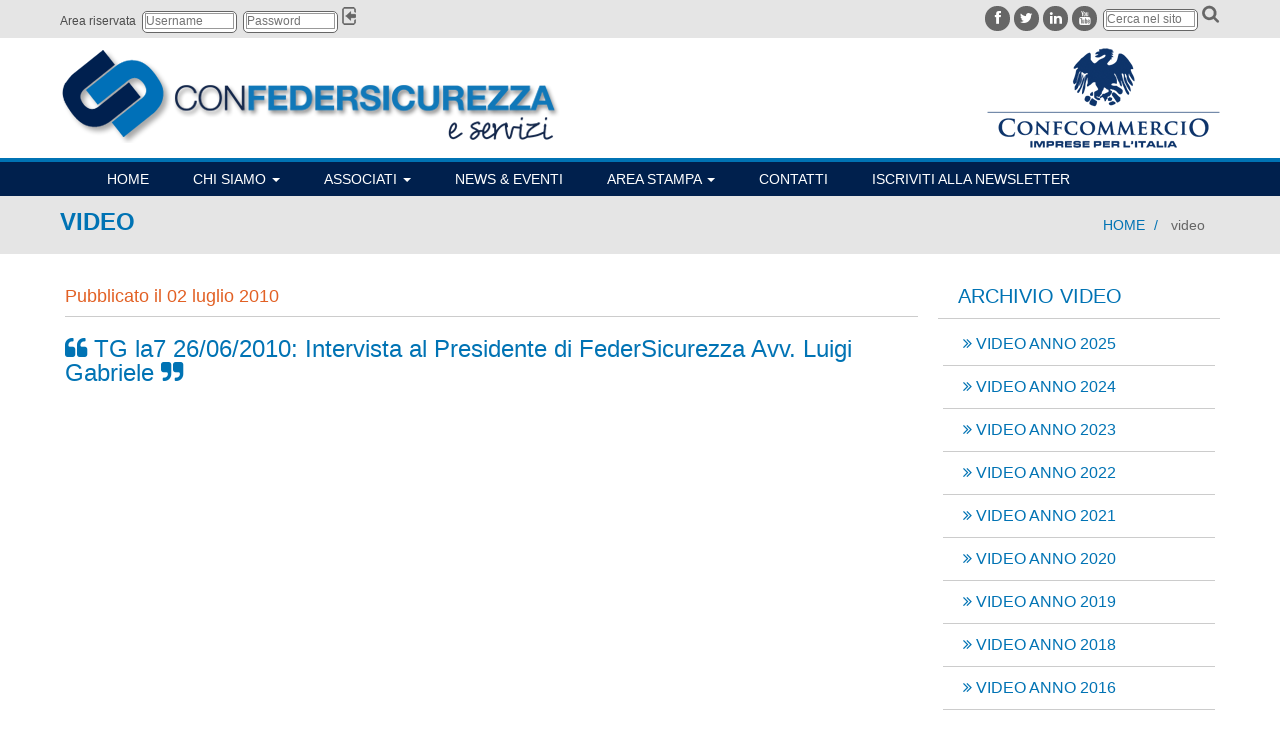

--- FILE ---
content_type: text/html; charset=utf-8
request_url: https://www.confedersicurezza.it/video.aspx?videoId=4
body_size: 98170
content:

<!DOCTYPE html>
<html>
<head>
    <meta charset="utf-8">
    <meta name="viewport" content="width=device-width, initial-scale=1.0">
	<meta name="keywords" content="ConFedersicurezza, federazione, associazioni, vigilanza, privata, organizzazione, federale, imprenditoriale" />
	<meta name="description" content="ConFedersicurezza &egrave; l'Organizzazione federale imprenditoriale che raccorda le Associazioni della Vigilanza Privata" />
    <title>Video - TG la7 26/06/2010: Intervista al Presidente di FederSicurezza Avv. Luigi Gabriele</title>
    <link href="css/federsicurezza.css" rel="stylesheet">
    <link href="css/font-awesome.css" rel="stylesheet">
    <link href="css/style.css" rel="stylesheet">
    <link href="css/responsive.css" rel="stylesheet">
    <!--[if lt IE 9]>
    <script src="js/html5shiv.js"></script>
    <script src="js/respond.js"></script>
    <![endif]-->        
<link rel="shortcut icon" href="https://www.confedersicurezza.it/support/favicon.ico" >
<link rel="icon" type="image/gif" href="https://www.confedersicurezza.it/support/animated_favicon.gif" >
<script type="text/javascript">

function openVideoSelect(item) {
      document.getElementById("videoSelect" + item).style.display="block";
      document.getElementById("comandOpenSelect" + item).style.display="none";
      document.getElementById("comandCloseSelect" + item).style.display="block";
}

function openVideo(item) {

		if (document.forms["formMenu"].elements["selectMenu"].value == 0) {
	
      document.getElementById("video" + item).style.display="block";
      document.getElementById("comandOpen" + item).style.display="none";
      document.getElementById("comandClose" + item).style.display="block";
	 document.forms["formMenu"].elements["selectMenu"].value=item;
	 } else {
      document.getElementById("video" + item).style.display="block";
      document.getElementById("comandOpen" + item).style.display="none";
      document.getElementById("comandClose" + item).style.display="block";
	 document.getElementById("video" + document.forms["formMenu"].elements["selectMenu"].value).style.display="none";
	 document.getElementById("comandClose" + document.forms["formMenu"].elements["selectMenu"].value).style.display="none";
	document.getElementById("comandOpen" + document.forms["formMenu"].elements["selectMenu"].value).style.display="block";
    var objA=document.forms["formMenu"].elements["selectMenu"];
	 objA.value=item;
	}
}

function closeVideoSelect(item) {
      document.getElementById("videoSelect" + item).style.display="none";
      document.getElementById("comandOpenSelect" + item).style.display="block";
      document.getElementById("comandCloseSelect" + item).style.display="none";
}
function closeVideo(item) {
      document.getElementById("video" + item).style.display="none";
      document.getElementById("comandOpen" + item).style.display="block";
      document.getElementById("comandClose" + item).style.display="none";
    var objA=document.forms["formMenu"].elements["selectMenu"];
	 objA.value=0;
}
</script>
    <script>
  (function(i,s,o,g,r,a,m){i['GoogleAnalyticsObject']=r;i[r]=i[r]||function(){
  (i[r].q=i[r].q||[]).push(arguments)},i[r].l=1*new Date();a=s.createElement(o),
  m=s.getElementsByTagName(o)[0];a.async=1;a.src=g;m.parentNode.insertBefore(a,m)
  })(window,document,'script','//www.google-analytics.com/analytics.js','ga');

  ga('create', 'UA-65086752-1', 'auto');
  ga('set','anonymizeIP',true);
  ga('send', 'pageview');
</script> 
</head>

<body class="homepage">
<div id="fb-root"></div>
<script>(function(d, s, id) {
  var js, fjs = d.getElementsByTagName(s)[0];
  if (d.getElementById(id)) return;
  js = d.createElement(s); js.id = id;
  js.src = "//connect.facebook.net/it_IT/sdk.js#xfbml=1&version=v2.4";
  fjs.parentNode.insertBefore(js, fjs);
}(document, 'script', 'facebook-jssdk'));</script>
    
<header id="header">
        <div class="top-bar">
            <div class="container">
                <div class="row">
                
			
                 <div class="col-md-6 col-sm-6 col-xs-12">
                        <ul class="social-share">
                                <li><h6>Area riservata</h6></li>
                            </ul>
                        <div class="search">
                                <form role="form" action="reserve.aspx" method="post" onSubmit="return convLogin(this);">
      						
                                    <input type="text" class="search-form" name="user" id="user" autocomplete="off" placeholder="Username">
      						
                                    <input type="password" class="search-form" name="userLog" id="userLog" autocomplete="off" placeholder="Password">
      						
                            <input type="hidden" name="addcookie" value="1" />
                            <input type="hidden" name="newId" value="" />
                            <input type="hidden" name="cerca" value="" />
                            <input type="hidden" name="associato" value="" />
                            <input type="hidden" name="associatoId" value="" />
                            <input type="hidden" name="tipo" value="" />
                            <input type="hidden" name="videoId" value="4" />
                            <input type="hidden" name="nomePagina" value="video.aspx" />
                                    <input name="image2" type="image" src="images/login_icon.png" class="searchSpaceSx" title="accedi" alt="accedi" border="0" />
                                </form>
                           </div>
                    </div>
				
                    <div class="col-md-6 col-sm-6 hidden-xs">
				
                       <div class="social">
                            <ul class="social-share">
                                <li><a href="https://www.facebook.com/Confedersicurezza" target="_blank"><i class="fa fa-facebook"></i></a></li>
                                <li><a href="https://twitter.com/federsicurezza" target="_blank"><i class="fa fa-twitter"></i></a></li>
                                <li><a href="https://www.linkedin.com/company/confedersicurezza-e-servizi" target="_blank"><i class="fa fa-linkedin"></i></a></li> 
                                <li><a href="https://www.youtube.com/user/federsicurezza" target="_blank"><i class="fa fa-youtube"></i></a></li>
                            </ul>
                            <div class="search">
                                <form role="form" method="post" action="search.aspx" onsubmit="return convSearch(this);">
                                    <input type="text" class="search-form" name="cerca" id="cerca" autocomplete="off" placeholder="Cerca nel sito">
                                    <input name="image2" type="image" src="images/search_icon.png" class="searchSpaceSx" title="cerca nel sito" alt="cerca nel sito" border="0" />
                                </form>
                           </div>
                       </div>
                    </div>
                    
                    <div class="hidden-lg hidden-md hidden-sm col-xs-12">
                            <ul class="social-share">
                                <li><a href="https://www.facebook.com/Confedersicurezza" target="_blank"><i class="fa fa-facebook"></i></a></li>
                                <li><a href="https://twitter.com/federsicurezza" target="_blank"><i class="fa fa-twitter"></i></a></li>
                                <li><a href="https://www.linkedin.com/company/confedersicurezza-e-servizi" target="_blank"><i class="fa fa-linkedin"></i></a></li> 
                                <li><a href="https://www.youtube.com/user/federsicurezza" target="_blank"><i class="fa fa-youtube"></i></a></li>
                            </ul>
                            <div class="search">
                                <form role="form" method="post" action="search.aspx" onsubmit="return convSearch(this);">
                                    <input type="text" class="search-form" name="cerca" id="cerca" autocomplete="off" placeholder="Cerca nel sito">
                                    <input name="image2" type="image" src="images/search_icon.png" class="searchSpaceSx" title="cerca nel sito" alt="cerca nel sito" border="0" />
                                </form>
                           </div>
                    </div>
                    
                </div><!--/.row-->
            </div><!--/.container-->
        </div><!--/.top-bar-->
        
        <div class="logo-bar">
            <div class="container">
                <div class="row">
                    <div class="col-xs-8 col-xs-12">
                    
                    <a href="index.aspx"><img src="images/logo.png" title="home page" alt="logo" class="img-responsive"></a>
                    
                    </div>
                    
                    <div class="col-xs-4 hidden-xs">
                    <div align="right"><a href="http://www.confcommercio.it" target="_blank"><img src="images/logo_confcommercio.png" title="Confcommercio" alt="Confcommercio" class="img-responsive"></a></div>
                    </div>
                </div>
            </div><!--/.container-->
        </div><!--/.logo-bar-->

        <nav class="navbar navbar-inverse" role="banner">
            <div class="container">
                <div class="navbar-header">
                    <button type="button" class="navbar-toggle" data-toggle="collapse" data-target=".navbar-collapse">
                        <span class="sr-only">Toggle navigation</span>
                        <span class="icon-bar"></span>
                        <span class="icon-bar"></span>
                        <span class="icon-bar"></span>
                    </button>
                </div>
				
                <div class="collapse navbar-collapse">
                    <ul class="nav navbar-nav">
                    
						
                          <li><a href="index.aspx">HOME</a></li>
						
                        
                        
                        <li class="dropdown">
                            <a href="#" class="dropdown-toggle" data-toggle="dropdown">CHI SIAMO <span class="caret"></span></a>
                            <ul class="dropdown-menu">
						
                                <li><a href="confedersicurezza.aspx">ConFedersicurezza e Servizi</a></li>
						
                                <li><a href="presidente.aspx">Presidente</a></li>
						
                                <li><a href="consiglio.aspx">Giunta&nbsp;ConFedersicurezza</a></li>
						
                                <li><a href="statuto.aspx">Statuto</a></li>
						
                            </ul>
                        </li>
                    
                    
                        <li class="dropdown">
                            <a href="#" class="dropdown-toggle" data-toggle="dropdown">ASSOCIATI <span class="caret"></span></a>
                            <ul class="dropdown-menu">
                            <li><a href="associati.aspx?associato=A.I.Se.M.&associatoId=13">A.I.Se.M.</a></li>
<li><a href="associati.aspx?associato=ANI+SICUREZZA&associatoId=15">ANI SICUREZZA</a></li>
<li><a href="associati.aspx?associato=ANIVP&associatoId=1">ANIVP</a></li>
<li><a href="associati.aspx?associato=ANSSAT&associatoId=2">ANSSAT</a></li>
<li><a href="associati.aspx?associato=AssoCyber&associatoId=14">AssoCyber</a></li>
<li><a href="associati.aspx?associato=UNIV&associatoId=4">UNIV</a></li>

                            </ul>
                        </li>
					
                                <li><a href="news.aspx">NEWS &amp; EVENTI</a></li>
						
                        
                        <li class="dropdown">
                            <a href="#" class="dropdown-toggle" data-toggle="dropdown">AREA STAMPA <span class="caret"></span></a>
                            <ul class="dropdown-menu">
						
                                <li><a href="cartella_stampa.aspx">Cartella Stampa</a></li>
						
                                <li><a href="rassegna_stampa.aspx">Rassegna Stampa</a></li>
						
                            </ul>
                        </li>
                         
						
                          <li><a href="contatti.aspx">CONTATTI</a></li>
						
                          <li><a href="iscrizione.aspx">ISCRIVITI ALLA NEWSLETTER</a></li>
						                     
                    </ul>
                </div>
                </div>
         
            </div><!--/.container-->
        </nav><!--/nav-->
		
    </header><!--/header-->
    
<!--:::::::::::::::::::::::::::::::::::::::::::::::::::::::: -->

 
 <div class="breadcrumbs">
      <div class="container">
        <div class="row">
          <div class="col-lg-4 col-md-4 col-sm-4">
            <h1>
              VIDEO
            </h1>
          </div>
          
          <div class="col-lg-8 col-md-8 col-sm-8 hidden-xs">
            <ol class="breadcrumb pull-right">
              <li>
                <a href="index.aspx">
                  Home
                </a>
              </li>
              <li class="active">
                video
              </li>
            </ol>
          </div>
           <div class="hidden-lg hidden-md hidden-sm">
            <ol class="breadcrumb">
              <li>
                <a href="index.aspx">
                  Home
                </a>
              </li>
              <li class="active">
                Video
              </li>
            </ol>
          </div>
          
        </div>
      </div>
    </div>
    <!--breadcrumbs end-->
    
        
    <section id="feature" >
        <div class="container">

            <div class="row">
                <div class="features">
                
                
                    <div class="col-lg-9 col-md-9 col-sm-8">
                    
                            <div class="panel-body-sezioni col-md-12 col-sm-12" style="padding-bottom:20px">
                              <h5>Pubblicato il 02 luglio 2010</h5>
                              <hr>
                                    <h4><i class="fa fa-quote-left"></i>&nbsp;TG la7 26/06/2010: Intervista al Presidente di FederSicurezza Avv. Luigi Gabriele&nbsp;<i class="fa fa-quote-right"></i></h4>
                                  <div class="img-responsive"><iframe src="https://www.youtube.com/embed/bvKxR5O5SWc" frameborder="0" width="100%" height="450" allow="accelerometer; autoplay; encrypted-media; gyroscope; picture-in-picture" allowfullscreen></iframe></div>  
                                  <p>Il Presidente di FederSicurezza ancora ospite del TG la7</p>
                                    
                       		 </div>
                        
                        <div class="col-md-12 col-sm-12 col-xs-12"> 
                             <div style="float:left;padding-right:5px;">
								<div class="fb-share-button" data-layout="box_count"></div>
							</div>
                             <div style="float:left;padding-right:5px;">
                                <div class="fb-like" data-layout="box_count" data-width="450"></div>
							</div>
                            <div style="float:left;padding-right:5px;">
                                <div class="g-plusone" data-size="tall"></div>
                                <script src="//platform.linkedin.com/in.js" type="text/javascript"> lang: it_IT</script>
                                <script type="IN/Share" data-counter="top"></script>
                                <a href="http://twitter.com/share" class="twitter-button" data-count="vertical" data-lang="it" target="_blank">-------</a>
								<script type="text/javascript" src="http://platform.twitter.com/widgets.js"></script>
                             </div>
                             
						<script type="text/javascript">
                          window.___gcfg = {lang: 'it'};
                          (function() {
                            var po = document.createElement('script'); po.type = 'text/javascript'; po.async = true;
                            po.src = 'https://apis.google.com/js/plusone.js';
                            var s = document.getElementsByTagName('script')[0]; s.parentNode.insertBefore(po, s);
                          })();
                        </script>
                      </div>
                
                	
                        </div>
                    
                    
                    
    				
                
                    
                    
                    <div class="col-lg-3 col-md-3 col-sm-4">
                    
                    
        			 <div class="widgetNews">
						<div class="widgetNewsTitle">
                        <h3>Archivio Video</h3>
                        </div>
            
            			<div class="col-lg-12 col-md-12 col-sm-12 feature-box-heading-video">
              				<div class="widgetMenuVideo">
                                <ul class="menuNews">
								<div id="comandOpen2025"><li><a href="javascript:openVideo('2025');"><i class="fa fa-angle-double-right"></i> VIDEO ANNO 2025</a></li></div>
<div id="comandClose2025" style="display: none;"><li><a href="javascript:closeVideo('2025');"><i class="fa fa-angle-double-down"></i> VIDEO ANNO 2025</a></li></div>
<div id="video2025" style="display: none;"><table width="100%" border="0" cellpadding="0" cellspacing="0"><tr>
<td style="border-bottom-width: 1px;border-bottom-style: solid;border-bottom-color: #CCC;padding-bottom:5px">
<div class="media-body-video"><h5>Pubblicato il 29 settembre 2025</h5><h4><a href="video.aspx?videoId=105" alt="mostra il video" title="mostra il video"><img class="pull-left media-image-video img-responsive" width="40%" src="https://img.youtube.com/vi/Yb7X-ZU8yo8/mqdefault.jpg"></a><a href="video.aspx?videoId=105" alt="mostra il video" title="mostra il video">Canale Europa_Il punto del Presidente_Settembre 2025</a></div></h4></div>
</td>
</tr></table>
<table width="100%" border="0" cellpadding="0" cellspacing="0"><tr>
<td style="border-bottom-width: 1px;border-bottom-style: solid;border-bottom-color: #CCC;padding-bottom:5px">
<div class="media-body-video"><h5>Pubblicato il 25 luglio 2025</h5><h4><a href="video.aspx?videoId=104" alt="mostra il video" title="mostra il video"><img class="pull-left media-image-video img-responsive" width="40%" src="https://img.youtube.com/vi/lH2ood4Fe3E/mqdefault.jpg"></a><a href="video.aspx?videoId=104" alt="mostra il video" title="mostra il video">Appalti e revisione dei prezzi, intervista all&rsquo;avv. Massimiliano Brugnoletti </a></div></h4></div>
</td>
</tr></table>
<table width="100%" border="0" cellpadding="0" cellspacing="0"><tr>
<td style="border-bottom-width: 1px;border-bottom-style: solid;border-bottom-color: #CCC;padding-bottom:5px">
<div class="media-body-video"><h5>Pubblicato il 21 luglio 2025</h5><h4><a href="video.aspx?videoId=103" alt="mostra il video" title="mostra il video"><img class="pull-left media-image-video img-responsive" width="40%" src="https://img.youtube.com/vi/EgsfKmQ2o-A/mqdefault.jpg"></a><a href="video.aspx?videoId=103" alt="mostra il video" title="mostra il video">Canale Europa_Il punto del Presidente_Luglio 2025</a></div></h4></div>
</td>
</tr></table>
<table width="100%" border="0" cellpadding="0" cellspacing="0"><tr>
<td style="border-bottom-width: 1px;border-bottom-style: solid;border-bottom-color: #CCC;padding-bottom:5px">
<div class="media-body-video"><h5>Pubblicato il 04 giugno 2025</h5><h4><a href="video.aspx?videoId=102" alt="mostra il video" title="mostra il video"><img class="pull-left media-image-video img-responsive" width="40%" src="https://img.youtube.com/vi/9YGg1M59fDU/mqdefault.jpg"></a><a href="video.aspx?videoId=102" alt="mostra il video" title="mostra il video">Canale Europa_Il punto del Presidente</a></div></h4></div>
</td>
</tr></table>
<table width="100%" border="0" cellpadding="0" cellspacing="0"><tr>
<td style="border-bottom-width: 1px;border-bottom-style: solid;border-bottom-color: #CCC;padding-bottom:5px">
<div class="media-body-video"><h5>Pubblicato il 13 maggio 2025</h5><h4><a href="video.aspx?videoId=101" alt="mostra il video" title="mostra il video"><img class="pull-left media-image-video img-responsive" width="40%" src="https://img.youtube.com/vi/sFJaAbavY-Y/mqdefault.jpg"></a><a href="video.aspx?videoId=101" alt="mostra il video" title="mostra il video">ANIVP, La Sicurezza del Trasporto Ferroviario</a></div></h4></div>
</td>
</tr></table>
<table width="100%" border="0" cellpadding="0" cellspacing="0"><tr>
<td style="border-bottom-width: 1px;border-bottom-style: solid;border-bottom-color: #CCC;padding-bottom:5px">
<div class="media-body-video"><h5>Pubblicato il 18 aprile 2025</h5><h4><a href="video.aspx?videoId=100" alt="mostra il video" title="mostra il video"><img class="pull-left media-image-video img-responsive" width="40%" src="https://img.youtube.com/vi/qV55Wj8EBhY/mqdefault.jpg"></a><a href="video.aspx?videoId=100" alt="mostra il video" title="mostra il video">Canale Europa_Il punto del Presidente_Aprile 2025</a></div></h4></div>
</td>
</tr></table>
<table width="100%" border="0" cellpadding="0" cellspacing="0"><tr>
<td style="border-bottom-width: 1px;border-bottom-style: solid;border-bottom-color: #CCC;padding-bottom:5px">
<div class="media-body-video"><h5>Pubblicato il 01 aprile 2025</h5><h4><a href="video.aspx?videoId=99" alt="mostra il video" title="mostra il video"><img class="pull-left media-image-video img-responsive" width="40%" src="https://img.youtube.com/vi/EWyFBvOps3I/mqdefault.jpg"></a><a href="video.aspx?videoId=99" alt="mostra il video" title="mostra il video">Canale Europa Tv_Il punto del Presidente_Marzo 2025</a></div></h4></div>
</td>
</tr></table>
<table width="100%" border="0" cellpadding="0" cellspacing="0"><tr>
<td style="border-bottom-width: 1px;border-bottom-style: solid;border-bottom-color: #CCC;padding-bottom:5px">
<div class="media-body-video"><h5>Pubblicato il 11 marzo 2025</h5><h4><a href="video.aspx?videoId=95" alt="mostra il video" title="mostra il video"><img class="pull-left media-image-video img-responsive" width="40%" src="https://img.youtube.com/vi/l6odLsiQksk/mqdefault.jpg"></a><a href="video.aspx?videoId=95" alt="mostra il video" title="mostra il video">La consapevolezza del rischio: Canale Europa Tv intervista il Presidente Luigi Gabriele</a></div></h4></div>
</td>
</tr></table>
<table width="100%" border="0" cellpadding="0" cellspacing="0"><tr>
<td style="border-bottom-width: 1px;border-bottom-style: solid;border-bottom-color: #CCC;padding-bottom:5px">
<div class="media-body-video"><h5>Pubblicato il 11 marzo 2025</h5><h4><a href="video.aspx?videoId=96" alt="mostra il video" title="mostra il video"><img class="pull-left media-image-video img-responsive" width="40%" src="https://img.youtube.com/vi/kWkLug6Mu-0/mqdefault.jpg"></a><a href="video.aspx?videoId=96" alt="mostra il video" title="mostra il video">Canale Europa Tv intervista Vincenzo Acunzo, Presidente AISeM </a></div></h4></div>
</td>
</tr></table>
<table width="100%" border="0" cellpadding="0" cellspacing="0"><tr>
<td style="border-bottom-width: 1px;border-bottom-style: solid;border-bottom-color: #CCC;padding-bottom:5px">
<div class="media-body-video"><h5>Pubblicato il 11 marzo 2025</h5><h4><a href="video.aspx?videoId=97" alt="mostra il video" title="mostra il video"><img class="pull-left media-image-video img-responsive" width="40%" src="https://img.youtube.com/vi/zFOlAyVliZQ/mqdefault.jpg"></a><a href="video.aspx?videoId=97" alt="mostra il video" title="mostra il video">Canale Europa Tv intervista Marco Barbieri, Segretario Generale Confcommercio Milano</a></div></h4></div>
</td>
</tr></table>
<table width="100%" border="0" cellpadding="0" cellspacing="0"><tr>
<td style="border-bottom-width: 1px;border-bottom-style: solid;border-bottom-color: #CCC;padding-bottom:5px">
<div class="media-body-video"><h5>Pubblicato il 11 marzo 2025</h5><h4><a href="video.aspx?videoId=98" alt="mostra il video" title="mostra il video"><img class="pull-left media-image-video img-responsive" width="40%" src="https://img.youtube.com/vi/AqVNfru8tHI/mqdefault.jpg"></a><a href="video.aspx?videoId=98" alt="mostra il video" title="mostra il video">Canale Europa Tv intervista Antonio Romano, Presidente di AssoCyber</a></div></h4></div>
</td>
</tr></table>
<table width="100%" border="0" cellpadding="0" cellspacing="0"><tr>
<td style="border-bottom-width: 1px;border-bottom-style: solid;border-bottom-color: #CCC;padding-bottom:5px">
<div class="media-body-video"><h5>Pubblicato il 18 febbraio 2025</h5><h4><a href="video.aspx?videoId=94" alt="mostra il video" title="mostra il video"><img class="pull-left media-image-video img-responsive" width="40%" src="https://img.youtube.com/vi/DILM-weTUj8/mqdefault.jpg"></a><a href="video.aspx?videoId=94" alt="mostra il video" title="mostra il video">Canale Europa_Il punto del Presidente_Febbraio 2025</a></div></h4></div>
</td>
</tr></table>
</div><div id="comandOpen2024"><li><a href="javascript:openVideo('2024');"><i class="fa fa-angle-double-right"></i> VIDEO ANNO 2024</a></li></div>
<div id="comandClose2024" style="display: none;"><li><a href="javascript:closeVideo('2024');"><i class="fa fa-angle-double-down"></i> VIDEO ANNO 2024</a></li></div>
<div id="video2024" style="display: none;"><table width="100%" border="0" cellpadding="0" cellspacing="0"><tr>
<td style="border-bottom-width: 1px;border-bottom-style: solid;border-bottom-color: #CCC;padding-bottom:5px">
<div class="media-body-video"><h5>Pubblicato il 23 dicembre 2024</h5><h4><a href="video.aspx?videoId=93" alt="mostra il video" title="mostra il video"><img class="pull-left media-image-video img-responsive" width="40%" src="https://img.youtube.com/vi/ZoUvqgxADac/mqdefault.jpg"></a><a href="video.aspx?videoId=93" alt="mostra il video" title="mostra il video">Gli auguri di ConFederSicurezza e Servizi su Canale Europa Tv</a></div></h4></div>
</td>
</tr></table>
<table width="100%" border="0" cellpadding="0" cellspacing="0"><tr>
<td style="border-bottom-width: 1px;border-bottom-style: solid;border-bottom-color: #CCC;padding-bottom:5px">
<div class="media-body-video"><h5>Pubblicato il 09 dicembre 2024</h5><h4><a href="video.aspx?videoId=92" alt="mostra il video" title="mostra il video"><img class="pull-left media-image-video img-responsive" width="40%" src="https://img.youtube.com/vi/Ri6yWtQF-ms/mqdefault.jpg"></a><a href="video.aspx?videoId=92" alt="mostra il video" title="mostra il video">30 anni di UNIV...in un video</a></div></h4></div>
</td>
</tr></table>
<table width="100%" border="0" cellpadding="0" cellspacing="0"><tr>
<td style="border-bottom-width: 1px;border-bottom-style: solid;border-bottom-color: #CCC;padding-bottom:5px">
<div class="media-body-video"><h5>Pubblicato il 14 novembre 2024</h5><h4><a href="video.aspx?videoId=91" alt="mostra il video" title="mostra il video"><img class="pull-left media-image-video img-responsive" width="40%" src="https://img.youtube.com/vi/JoMnH-9Kwk8/mqdefault.jpg"></a><a href="video.aspx?videoId=91" alt="mostra il video" title="mostra il video">Il parere del Presidente su Canale Europa Tv_Novembre 2024</a></div></h4></div>
</td>
</tr></table>
<table width="100%" border="0" cellpadding="0" cellspacing="0"><tr>
<td style="border-bottom-width: 1px;border-bottom-style: solid;border-bottom-color: #CCC;padding-bottom:5px">
<div class="media-body-video"><h5>Pubblicato il 20 settembre 2024</h5><h4><a href="video.aspx?videoId=90" alt="mostra il video" title="mostra il video"><img class="pull-left media-image-video img-responsive" width="40%" src="https://img.youtube.com/vi/QFG2UFVIWso/mqdefault.jpg"></a><a href="video.aspx?videoId=90" alt="mostra il video" title="mostra il video">Il parere del Presidente su Canale Europa Tv_Settembre 2024</a></div></h4></div>
</td>
</tr></table>
<table width="100%" border="0" cellpadding="0" cellspacing="0"><tr>
<td style="border-bottom-width: 1px;border-bottom-style: solid;border-bottom-color: #CCC;padding-bottom:5px">
<div class="media-body-video"><h5>Pubblicato il 29 luglio 2024</h5><h4><a href="video.aspx?videoId=87" alt="mostra il video" title="mostra il video"><img class="pull-left media-image-video img-responsive" width="40%" src="https://img.youtube.com/vi/0EH-N5apN4Y/mqdefault.jpg"></a><a href="video.aspx?videoId=87" alt="mostra il video" title="mostra il video"> Il parere del Presidente su Canale Europa Tv</a></div></h4></div>
</td>
</tr></table>
<table width="100%" border="0" cellpadding="0" cellspacing="0"><tr>
<td style="border-bottom-width: 1px;border-bottom-style: solid;border-bottom-color: #CCC;padding-bottom:5px">
<div class="media-body-video"><h5>Pubblicato il 29 luglio 2024</h5><h4><a href="video.aspx?videoId=88" alt="mostra il video" title="mostra il video"><img class="pull-left media-image-video img-responsive" width="40%" src="https://img.youtube.com/vi/HlLzxSkmoQw/mqdefault.jpg"></a><a href="video.aspx?videoId=88" alt="mostra il video" title="mostra il video">Canale Europa Tv intervista il Presidente ANIVP Mastrangelo</a></div></h4></div>
</td>
</tr></table>
<table width="100%" border="0" cellpadding="0" cellspacing="0"><tr>
<td style="border-bottom-width: 1px;border-bottom-style: solid;border-bottom-color: #CCC;padding-bottom:5px">
<div class="media-body-video"><h5>Pubblicato il 29 luglio 2024</h5><h4><a href="video.aspx?videoId=89" alt="mostra il video" title="mostra il video"><img class="pull-left media-image-video img-responsive" width="40%" src="https://img.youtube.com/vi/EeoHTx-k6oI/mqdefault.jpg"></a><a href="video.aspx?videoId=89" alt="mostra il video" title="mostra il video">Canale Europa Tv intervista il Presidente Gabriele</a></div></h4></div>
</td>
</tr></table>
<table width="100%" border="0" cellpadding="0" cellspacing="0"><tr>
<td style="border-bottom-width: 1px;border-bottom-style: solid;border-bottom-color: #CCC;padding-bottom:5px">
<div class="media-body-video"><h5>Pubblicato il 23 luglio 2024</h5><h4><a href="video.aspx?videoId=86" alt="mostra il video" title="mostra il video"><img class="pull-left media-image-video img-responsive" width="40%" src="https://img.youtube.com/vi/9HCsU7-fBrA/mqdefault.jpg"></a><a href="video.aspx?videoId=86" alt="mostra il video" title="mostra il video">Bergamo TG intervista il nuovo Segretario Generale Paolo Uniti</a></div></h4></div>
</td>
</tr></table>
<table width="100%" border="0" cellpadding="0" cellspacing="0"><tr>
<td style="border-bottom-width: 1px;border-bottom-style: solid;border-bottom-color: #CCC;padding-bottom:5px">
<div class="media-body-video"><h5>Pubblicato il 02 luglio 2024</h5><h4><a href="video.aspx?videoId=85" alt="mostra il video" title="mostra il video"><img class="pull-left media-image-video img-responsive" width="40%" src="https://img.youtube.com/vi/aJJ9W8eaUHE/mqdefault.jpg"></a><a href="video.aspx?videoId=85" alt="mostra il video" title="mostra il video">Convegno ANIVP, il video dell&rsquo;evento</a></div></h4></div>
</td>
</tr></table>
<table width="100%" border="0" cellpadding="0" cellspacing="0"><tr>
<td style="border-bottom-width: 1px;border-bottom-style: solid;border-bottom-color: #CCC;padding-bottom:5px">
<div class="media-body-video"><h5>Pubblicato il 27 maggio 2024</h5><h4><a href="video.aspx?videoId=84" alt="mostra il video" title="mostra il video"><img class="pull-left media-image-video img-responsive" width="40%" src="https://img.youtube.com/vi/2T5yCL1gWr0/mqdefault.jpg"></a><a href="video.aspx?videoId=84" alt="mostra il video" title="mostra il video">Canale Europa Tv_ConFederSicurezza Incontri: prime riflessioni su effetti e criticit&agrave; del rinnovo contrattuale</a></div></h4></div>
</td>
</tr></table>
<table width="100%" border="0" cellpadding="0" cellspacing="0"><tr>
<td style="border-bottom-width: 1px;border-bottom-style: solid;border-bottom-color: #CCC;padding-bottom:5px">
<div class="media-body-video"><h5>Pubblicato il 23 aprile 2024</h5><h4><a href="video.aspx?videoId=82" alt="mostra il video" title="mostra il video"><img class="pull-left media-image-video img-responsive" width="40%" src="https://img.youtube.com/vi/nkvtWwDT_R8/mqdefault.jpg"></a><a href="video.aspx?videoId=82" alt="mostra il video" title="mostra il video">Il parere del Presidente su Canale Europa Tv</a></div></h4></div>
</td>
</tr></table>
<table width="100%" border="0" cellpadding="0" cellspacing="0"><tr>
<td style="border-bottom-width: 1px;border-bottom-style: solid;border-bottom-color: #CCC;padding-bottom:5px">
<div class="media-body-video"><h5>Pubblicato il 23 aprile 2024</h5><h4><a href="video.aspx?videoId=83" alt="mostra il video" title="mostra il video"><img class="pull-left media-image-video img-responsive" width="40%" src="https://img.youtube.com/vi/zRB6iOZX-DY/mqdefault.jpg"></a><a href="video.aspx?videoId=83" alt="mostra il video" title="mostra il video">Canale Europa Tv intervista la Presidente UNIV Anna Maria Domenici </a></div></h4></div>
</td>
</tr></table>
<table width="100%" border="0" cellpadding="0" cellspacing="0"><tr>
<td style="border-bottom-width: 1px;border-bottom-style: solid;border-bottom-color: #CCC;padding-bottom:5px">
<div class="media-body-video"><h5>Pubblicato il 22 aprile 2024</h5><h4><a href="video.aspx?videoId=78" alt="mostra il video" title="mostra il video"><img class="pull-left media-image-video img-responsive" width="40%" src="https://img.youtube.com/vi/SAGK44p5ThA/mqdefault.jpg"></a><a href="video.aspx?videoId=78" alt="mostra il video" title="mostra il video">Canale Europa Tv intervista il Presidente Gabriele al convegno AISeM</a></div></h4></div>
</td>
</tr></table>
<table width="100%" border="0" cellpadding="0" cellspacing="0"><tr>
<td style="border-bottom-width: 1px;border-bottom-style: solid;border-bottom-color: #CCC;padding-bottom:5px">
<div class="media-body-video"><h5>Pubblicato il 22 aprile 2024</h5><h4><a href="video.aspx?videoId=79" alt="mostra il video" title="mostra il video"><img class="pull-left media-image-video img-responsive" width="40%" src="https://img.youtube.com/vi/84-MrHlDmUo/mqdefault.jpg"></a><a href="video.aspx?videoId=79" alt="mostra il video" title="mostra il video">Canale Europa Tv intervista il Direttore di Ascom Bologna Giancarlo Tonelli </a></div></h4></div>
</td>
</tr></table>
<table width="100%" border="0" cellpadding="0" cellspacing="0"><tr>
<td style="border-bottom-width: 1px;border-bottom-style: solid;border-bottom-color: #CCC;padding-bottom:5px">
<div class="media-body-video"><h5>Pubblicato il 22 aprile 2024</h5><h4><a href="video.aspx?videoId=80" alt="mostra il video" title="mostra il video"><img class="pull-left media-image-video img-responsive" width="40%" src="https://img.youtube.com/vi/aZ8e1RhT0zg/mqdefault.jpg"></a><a href="video.aspx?videoId=80" alt="mostra il video" title="mostra il video">Canale Europa Tv intervista Licia Battistolli, Vice Presidente AISeM</a></div></h4></div>
</td>
</tr></table>
<table width="100%" border="0" cellpadding="0" cellspacing="0"><tr>
<td style="border-bottom-width: 1px;border-bottom-style: solid;border-bottom-color: #CCC;padding-bottom:5px">
<div class="media-body-video"><h5>Pubblicato il 22 aprile 2024</h5><h4><a href="video.aspx?videoId=81" alt="mostra il video" title="mostra il video"><img class="pull-left media-image-video img-responsive" width="40%" src="https://img.youtube.com/vi/ljCveyGQGpw/mqdefault.jpg"></a><a href="video.aspx?videoId=81" alt="mostra il video" title="mostra il video">Canale Europa Tv intervista Giuseppe Vittoria, Segretario Generale AISeM</a></div></h4></div>
</td>
</tr></table>
<table width="100%" border="0" cellpadding="0" cellspacing="0"><tr>
<td style="border-bottom-width: 1px;border-bottom-style: solid;border-bottom-color: #CCC;padding-bottom:5px">
<div class="media-body-video"><h5>Pubblicato il 21 febbraio 2024</h5><h4><a href="video.aspx?videoId=77" alt="mostra il video" title="mostra il video"><img class="pull-left media-image-video img-responsive" width="40%" src="https://img.youtube.com/vi/yJJc3Goq1Bw/mqdefault.jpg"></a><a href="video.aspx?videoId=77" alt="mostra il video" title="mostra il video">Il video messaggio del Presidente Sangalli all&rsquo;Assemblea UNIV per l&rsquo;elezione del nuovo Presidente</a></div></h4></div>
</td>
</tr></table>
<table width="100%" border="0" cellpadding="0" cellspacing="0"><tr>
<td style="border-bottom-width: 1px;border-bottom-style: solid;border-bottom-color: #CCC;padding-bottom:5px">
<div class="media-body-video"><h5>Pubblicato il 14 febbraio 2024</h5><h4><a href="video.aspx?videoId=76" alt="mostra il video" title="mostra il video"><img class="pull-left media-image-video img-responsive" width="40%" src="https://img.youtube.com/vi/iq2q2PyZLk8/mqdefault.jpg"></a><a href="video.aspx?videoId=76" alt="mostra il video" title="mostra il video">ConFederSicurezza Incontri: intervista ad UNIV, Unione Nazionale Imprese di Vigilanza</a></div></h4></div>
</td>
</tr></table>
</div><div id="comandOpen2023"><li><a href="javascript:openVideo('2023');"><i class="fa fa-angle-double-right"></i> VIDEO ANNO 2023</a></li></div>
<div id="comandClose2023" style="display: none;"><li><a href="javascript:closeVideo('2023');"><i class="fa fa-angle-double-down"></i> VIDEO ANNO 2023</a></li></div>
<div id="video2023" style="display: none;"><table width="100%" border="0" cellpadding="0" cellspacing="0"><tr>
<td style="border-bottom-width: 1px;border-bottom-style: solid;border-bottom-color: #CCC;padding-bottom:5px">
<div class="media-body-video"><h5>Pubblicato il 24 dicembre 2023</h5><h4><a href="video.aspx?videoId=75" alt="mostra il video" title="mostra il video"><img class="pull-left media-image-video img-responsive" width="40%" src="https://img.youtube.com/vi/sVh-f17BXJQ/mqdefault.jpg"></a><a href="video.aspx?videoId=75" alt="mostra il video" title="mostra il video">Gli auguri del Presidente Gabriele su Canale Europa Tv </a></div></h4></div>
</td>
</tr></table>
<table width="100%" border="0" cellpadding="0" cellspacing="0"><tr>
<td style="border-bottom-width: 1px;border-bottom-style: solid;border-bottom-color: #CCC;padding-bottom:5px">
<div class="media-body-video"><h5>Pubblicato il 07 dicembre 2023</h5><h4><a href="video.aspx?videoId=72" alt="mostra il video" title="mostra il video"><img class="pull-left media-image-video img-responsive" width="40%" src="https://img.youtube.com/vi/cEuL5f521Cw/mqdefault.jpg"></a><a href="video.aspx?videoId=72" alt="mostra il video" title="mostra il video">SICUREZZA 2023: Canale Europa Tv intervista Marco Barbieri </a></div></h4></div>
</td>
</tr></table>
<table width="100%" border="0" cellpadding="0" cellspacing="0"><tr>
<td style="border-bottom-width: 1px;border-bottom-style: solid;border-bottom-color: #CCC;padding-bottom:5px">
<div class="media-body-video"><h5>Pubblicato il 07 dicembre 2023</h5><h4><a href="video.aspx?videoId=73" alt="mostra il video" title="mostra il video"><img class="pull-left media-image-video img-responsive" width="40%" src="https://img.youtube.com/vi/viu_qwzGxsQ/mqdefault.jpg"></a><a href="video.aspx?videoId=73" alt="mostra il video" title="mostra il video">SICUREZZA 2023: Canale Europa Tv intervista Marco Granelli</a></div></h4></div>
</td>
</tr></table>
<table width="100%" border="0" cellpadding="0" cellspacing="0"><tr>
<td style="border-bottom-width: 1px;border-bottom-style: solid;border-bottom-color: #CCC;padding-bottom:5px">
<div class="media-body-video"><h5>Pubblicato il 07 dicembre 2023</h5><h4><a href="video.aspx?videoId=74" alt="mostra il video" title="mostra il video"><img class="pull-left media-image-video img-responsive" width="40%" src="https://img.youtube.com/vi/2amXkaHNcG0/mqdefault.jpg"></a><a href="video.aspx?videoId=74" alt="mostra il video" title="mostra il video">SICUREZZA 2023: Canale Europa Tv intervista Alessandra Tripodi </a></div></h4></div>
</td>
</tr></table>
<table width="100%" border="0" cellpadding="0" cellspacing="0"><tr>
<td style="border-bottom-width: 1px;border-bottom-style: solid;border-bottom-color: #CCC;padding-bottom:5px">
<div class="media-body-video"><h5>Pubblicato il 01 dicembre 2023</h5><h4><a href="video.aspx?videoId=71" alt="mostra il video" title="mostra il video"><img class="pull-left media-image-video img-responsive" width="40%" src="https://img.youtube.com/vi/PD2HyDPSJZ8/mqdefault.jpg"></a><a href="video.aspx?videoId=71" alt="mostra il video" title="mostra il video">SICUREZZA 2023: Canale Europa Tv intervista il Presidente Luigi Gabriele</a></div></h4></div>
</td>
</tr></table>
<table width="100%" border="0" cellpadding="0" cellspacing="0"><tr>
<td style="border-bottom-width: 1px;border-bottom-style: solid;border-bottom-color: #CCC;padding-bottom:5px">
<div class="media-body-video"><h5>Pubblicato il 17 novembre 2023</h5><h4><a href="video.aspx?videoId=70" alt="mostra il video" title="mostra il video"><img class="pull-left media-image-video img-responsive" width="40%" src="https://img.youtube.com/vi/b6thg6swH5g/mqdefault.jpg"></a><a href="video.aspx?videoId=70" alt="mostra il video" title="mostra il video">ConFederSicurezza e Servizi al TG5</a></div></h4></div>
</td>
</tr></table>
<table width="100%" border="0" cellpadding="0" cellspacing="0"><tr>
<td style="border-bottom-width: 1px;border-bottom-style: solid;border-bottom-color: #CCC;padding-bottom:5px">
<div class="media-body-video"><h5>Pubblicato il 26 ottobre 2023</h5><h4><a href="video.aspx?videoId=69" alt="mostra il video" title="mostra il video"><img class="pull-left media-image-video img-responsive" width="40%" src="https://img.youtube.com/vi/YxVpVwGVlq4/mqdefault.jpg"></a><a href="video.aspx?videoId=69" alt="mostra il video" title="mostra il video">ConFederSicurezza Incontri: contrattazione collettiva, interventi della magistratura e distorsioni di mercato </a></div></h4></div>
</td>
</tr></table>
<table width="100%" border="0" cellpadding="0" cellspacing="0"><tr>
<td style="border-bottom-width: 1px;border-bottom-style: solid;border-bottom-color: #CCC;padding-bottom:5px">
<div class="media-body-video"><h5>Pubblicato il 09 ottobre 2023</h5><h4><a href="video.aspx?videoId=68" alt="mostra il video" title="mostra il video"><img class="pull-left media-image-video img-responsive" width="40%" src="https://img.youtube.com/vi/IaYaOqMMTSk/mqdefault.jpg"></a><a href="video.aspx?videoId=68" alt="mostra il video" title="mostra il video">ConFederWeekend 2023: il video servizio dell&rsquo;evento </a></div></h4></div>
</td>
</tr></table>
<table width="100%" border="0" cellpadding="0" cellspacing="0"><tr>
<td style="border-bottom-width: 1px;border-bottom-style: solid;border-bottom-color: #CCC;padding-bottom:5px">
<div class="media-body-video"><h5>Pubblicato il 12 settembre 2023</h5><h4><a href="video.aspx?videoId=67" alt="mostra il video" title="mostra il video"><img class="pull-left media-image-video img-responsive" width="40%" src="https://img.youtube.com/vi/Qdz4dNIyvC4/mqdefault.jpg"></a><a href="video.aspx?videoId=67" alt="mostra il video" title="mostra il video">Gabriele: basta crocefiggere la vigilanza, la stampa si informi sulle anomalie della committenza</a></div></h4></div>
</td>
</tr></table>
<table width="100%" border="0" cellpadding="0" cellspacing="0"><tr>
<td style="border-bottom-width: 1px;border-bottom-style: solid;border-bottom-color: #CCC;padding-bottom:5px">
<div class="media-body-video"><h5>Pubblicato il 03 agosto 2023</h5><h4><a href="video.aspx?videoId=66" alt="mostra il video" title="mostra il video"><img class="pull-left media-image-video img-responsive" width="40%" src="https://img.youtube.com/vi/YDkfSRzQXKo/mqdefault.jpg"></a><a href="video.aspx?videoId=66" alt="mostra il video" title="mostra il video">Il parere del Presidente, l&rsquo;intervista di Canale Europa Tv</a></div></h4></div>
</td>
</tr></table>
<table width="100%" border="0" cellpadding="0" cellspacing="0"><tr>
<td style="border-bottom-width: 1px;border-bottom-style: solid;border-bottom-color: #CCC;padding-bottom:5px">
<div class="media-body-video"><h5>Pubblicato il 12 luglio 2023</h5><h4><a href="video.aspx?videoId=61" alt="mostra il video" title="mostra il video"><img class="pull-left media-image-video img-responsive" width="40%" src="https://img.youtube.com/vi/e56r7DqBLHA/mqdefault.jpg"></a><a href="video.aspx?videoId=61" alt="mostra il video" title="mostra il video">Convegno Sovranit&agrave; Digitale: Canale Europa Tv intervista il Presidente Luigi Gabriele</a></div></h4></div>
</td>
</tr></table>
<table width="100%" border="0" cellpadding="0" cellspacing="0"><tr>
<td style="border-bottom-width: 1px;border-bottom-style: solid;border-bottom-color: #CCC;padding-bottom:5px">
<div class="media-body-video"><h5>Pubblicato il 12 luglio 2023</h5><h4><a href="video.aspx?videoId=62" alt="mostra il video" title="mostra il video"><img class="pull-left media-image-video img-responsive" width="40%" src="https://img.youtube.com/vi/D200RfI5Cco/mqdefault.jpg"></a><a href="video.aspx?videoId=62" alt="mostra il video" title="mostra il video">Canale Europa Tv intervista Andrea Venanzoni</a></div></h4></div>
</td>
</tr></table>
<table width="100%" border="0" cellpadding="0" cellspacing="0"><tr>
<td style="border-bottom-width: 1px;border-bottom-style: solid;border-bottom-color: #CCC;padding-bottom:5px">
<div class="media-body-video"><h5>Pubblicato il 12 luglio 2023</h5><h4><a href="video.aspx?videoId=63" alt="mostra il video" title="mostra il video"><img class="pull-left media-image-video img-responsive" width="40%" src="https://img.youtube.com/vi/g24-RsImfdk/mqdefault.jpg"></a><a href="video.aspx?videoId=63" alt="mostra il video" title="mostra il video">Canale Europa Tv intervista Domenico Raguseo</a></div></h4></div>
</td>
</tr></table>
<table width="100%" border="0" cellpadding="0" cellspacing="0"><tr>
<td style="border-bottom-width: 1px;border-bottom-style: solid;border-bottom-color: #CCC;padding-bottom:5px">
<div class="media-body-video"><h5>Pubblicato il 12 luglio 2023</h5><h4><a href="video.aspx?videoId=64" alt="mostra il video" title="mostra il video"><img class="pull-left media-image-video img-responsive" width="40%" src="https://img.youtube.com/vi/3bIDzH67YaE/mqdefault.jpg"></a><a href="video.aspx?videoId=64" alt="mostra il video" title="mostra il video">Canale Europa Tv intervista Antonio Romano </a></div></h4></div>
</td>
</tr></table>
<table width="100%" border="0" cellpadding="0" cellspacing="0"><tr>
<td style="border-bottom-width: 1px;border-bottom-style: solid;border-bottom-color: #CCC;padding-bottom:5px">
<div class="media-body-video"><h5>Pubblicato il 12 luglio 2023</h5><h4><a href="video.aspx?videoId=65" alt="mostra il video" title="mostra il video"><img class="pull-left media-image-video img-responsive" width="40%" src="https://img.youtube.com/vi/3UUlvscFyPA/mqdefault.jpg"></a><a href="video.aspx?videoId=65" alt="mostra il video" title="mostra il video">Il videomessaggio del Presidente Sangalli al Convegno di ConFederSicurezza sulla Sovranit&agrave; Digitale</a></div></h4></div>
</td>
</tr></table>
<table width="100%" border="0" cellpadding="0" cellspacing="0"><tr>
<td style="border-bottom-width: 1px;border-bottom-style: solid;border-bottom-color: #CCC;padding-bottom:5px">
<div class="media-body-video"><h5>Pubblicato il 10 luglio 2023</h5><h4><a href="video.aspx?videoId=60" alt="mostra il video" title="mostra il video"><img class="pull-left media-image-video img-responsive" width="40%" src="https://img.youtube.com/vi/tYLmYOIeJJo/mqdefault.jpg"></a><a href="video.aspx?videoId=60" alt="mostra il video" title="mostra il video">ConFederSicurezza al TG5: il servizio sul convegno sulla sovranit&agrave; digitale del 21.6.23</a></div></h4></div>
</td>
</tr></table>
<table width="100%" border="0" cellpadding="0" cellspacing="0"><tr>
<td style="border-bottom-width: 1px;border-bottom-style: solid;border-bottom-color: #CCC;padding-bottom:5px">
<div class="media-body-video"><h5>Pubblicato il 01 giugno 2023</h5><h4><a href="video.aspx?videoId=59" alt="mostra il video" title="mostra il video"><img class="pull-left media-image-video img-responsive" width="40%" src="https://img.youtube.com/vi/pvf5Ljl6oKA/mqdefault.jpg"></a><a href="video.aspx?videoId=59" alt="mostra il video" title="mostra il video">Rinnovo CCNL Vigilanza privata, il parere del Presidente Gabriele</a></div></h4></div>
</td>
</tr></table>
<table width="100%" border="0" cellpadding="0" cellspacing="0"><tr>
<td style="border-bottom-width: 1px;border-bottom-style: solid;border-bottom-color: #CCC;padding-bottom:5px">
<div class="media-body-video"><h5>Pubblicato il 29 maggio 2023</h5><h4><a href="video.aspx?videoId=57" alt="mostra il video" title="mostra il video"><img class="pull-left media-image-video img-responsive" width="40%" src="https://img.youtube.com/vi/tPQyP9hGGvg/mqdefault.jpg"></a><a href="video.aspx?videoId=57" alt="mostra il video" title="mostra il video">Canale Europa Tv intervista il Presidente Gabriele</a></div></h4></div>
</td>
</tr></table>
<table width="100%" border="0" cellpadding="0" cellspacing="0"><tr>
<td style="border-bottom-width: 1px;border-bottom-style: solid;border-bottom-color: #CCC;padding-bottom:5px">
<div class="media-body-video"><h5>Pubblicato il 29 maggio 2023</h5><h4><a href="video.aspx?videoId=58" alt="mostra il video" title="mostra il video"><img class="pull-left media-image-video img-responsive" width="40%" src="https://img.youtube.com/vi/Mfx4gi_l9PM/mqdefault.jpg"></a><a href="video.aspx?videoId=58" alt="mostra il video" title="mostra il video">Canale Europa Tv intervista Paolo Uniti </a></div></h4></div>
</td>
</tr></table>
</div><div id="comandOpen2022"><li><a href="javascript:openVideo('2022');"><i class="fa fa-angle-double-right"></i> VIDEO ANNO 2022</a></li></div>
<div id="comandClose2022" style="display: none;"><li><a href="javascript:closeVideo('2022');"><i class="fa fa-angle-double-down"></i> VIDEO ANNO 2022</a></li></div>
<div id="video2022" style="display: none;"><table width="100%" border="0" cellpadding="0" cellspacing="0"><tr>
<td style="border-bottom-width: 1px;border-bottom-style: solid;border-bottom-color: #CCC;padding-bottom:5px">
<div class="media-body-video"><h5>Pubblicato il 23 dicembre 2022</h5><h4><a href="video.aspx?videoId=56" alt="mostra il video" title="mostra il video"><img class="pull-left media-image-video img-responsive" width="40%" src="https://img.youtube.com/vi/r6XDRgsZito/mqdefault.jpg"></a><a href="video.aspx?videoId=56" alt="mostra il video" title="mostra il video">Gli auguri del Presidente Gabriele su Canale Europa Tv</a></div></h4></div>
</td>
</tr></table>
<table width="100%" border="0" cellpadding="0" cellspacing="0"><tr>
<td style="border-bottom-width: 1px;border-bottom-style: solid;border-bottom-color: #CCC;padding-bottom:5px">
<div class="media-body-video"><h5>Pubblicato il 28 novembre 2022</h5><h4><a href="video.aspx?videoId=55" alt="mostra il video" title="mostra il video"><img class="pull-left media-image-video img-responsive" width="40%" src="https://img.youtube.com/vi/_gQKMc96JwY/mqdefault.jpg"></a><a href="video.aspx?videoId=55" alt="mostra il video" title="mostra il video">ConFederSicurezza Incontri: il ruolo di ConFederSicurezza nel CoESS e in Europa</a></div></h4></div>
</td>
</tr></table>
<table width="100%" border="0" cellpadding="0" cellspacing="0"><tr>
<td style="border-bottom-width: 1px;border-bottom-style: solid;border-bottom-color: #CCC;padding-bottom:5px">
<div class="media-body-video"><h5>Pubblicato il 04 luglio 2022</h5><h4><a href="video.aspx?videoId=54" alt="mostra il video" title="mostra il video"><img class="pull-left media-image-video img-responsive" width="40%" src="https://img.youtube.com/vi/8TEOHj0mK0w/mqdefault.jpg"></a><a href="video.aspx?videoId=54" alt="mostra il video" title="mostra il video">Intelligence e Cybersecurity. La sicurezza nazionale nel contesto di mercato</a></div></h4></div>
</td>
</tr></table>
<table width="100%" border="0" cellpadding="0" cellspacing="0"><tr>
<td style="border-bottom-width: 1px;border-bottom-style: solid;border-bottom-color: #CCC;padding-bottom:5px">
<div class="media-body-video"><h5>Pubblicato il 27 giugno 2022</h5><h4><a href="video.aspx?videoId=53" alt="mostra il video" title="mostra il video"><img class="pull-left media-image-video img-responsive" width="40%" src="https://img.youtube.com/vi/QJqQzZ3JOMc/mqdefault.jpg"></a><a href="video.aspx?videoId=53" alt="mostra il video" title="mostra il video">Il videomessaggio del Presidente Sangalli al Convegno di ConFederSicurezza</a></div></h4></div>
</td>
</tr></table>
<table width="100%" border="0" cellpadding="0" cellspacing="0"><tr>
<td style="border-bottom-width: 1px;border-bottom-style: solid;border-bottom-color: #CCC;padding-bottom:5px">
<div class="media-body-video"><h5>Pubblicato il 20 giugno 2022</h5><h4><a href="video.aspx?videoId=52" alt="mostra il video" title="mostra il video"><img class="pull-left media-image-video img-responsive" width="40%" src="https://img.youtube.com/vi/5HTwrFEcoXo/mqdefault.jpg"></a><a href="video.aspx?videoId=52" alt="mostra il video" title="mostra il video">Video: Intelligence e Cybersecurity. La sicurezza nazionale nel contesto di mercato</a></div></h4></div>
</td>
</tr></table>
<table width="100%" border="0" cellpadding="0" cellspacing="0"><tr>
<td style="border-bottom-width: 1px;border-bottom-style: solid;border-bottom-color: #CCC;padding-bottom:5px">
<div class="media-body-video"><h5>Pubblicato il 09 giugno 2022</h5><h4><a href="video.aspx?videoId=51" alt="mostra il video" title="mostra il video"><img class="pull-left media-image-video img-responsive" width="40%" src="https://img.youtube.com/vi/TPKEIxy0bXc/mqdefault.jpg"></a><a href="video.aspx?videoId=51" alt="mostra il video" title="mostra il video">Coffee Break La7 8.6.2022: il video del collegamento del Presidente Gabriele </a></div></h4></div>
</td>
</tr></table>
<table width="100%" border="0" cellpadding="0" cellspacing="0"><tr>
<td style="border-bottom-width: 1px;border-bottom-style: solid;border-bottom-color: #CCC;padding-bottom:5px">
<div class="media-body-video"><h5>Pubblicato il 15 aprile 2022</h5><h4><a href="video.aspx?videoId=50" alt="mostra il video" title="mostra il video"><img class="pull-left media-image-video img-responsive" width="40%" src="https://img.youtube.com/vi/nfPmALCrhUA/mqdefault.jpg"></a><a href="video.aspx?videoId=50" alt="mostra il video" title="mostra il video">DONNA SICURA #2: Pari Opportunit&agrave;, Indipendenza Economica e Empowerment Femminile</a></div></h4></div>
</td>
</tr></table>
<table width="100%" border="0" cellpadding="0" cellspacing="0"><tr>
<td style="border-bottom-width: 1px;border-bottom-style: solid;border-bottom-color: #CCC;padding-bottom:5px">
<div class="media-body-video"><h5>Pubblicato il 12 gennaio 2022</h5><h4><a href="video.aspx?videoId=49" alt="mostra il video" title="mostra il video"><img class="pull-left media-image-video img-responsive" width="40%" src="https://img.youtube.com/vi/0QzGv_Vd4c8/mqdefault.jpg"></a><a href="video.aspx?videoId=49" alt="mostra il video" title="mostra il video">TG5_Pandemia_Il ruolo della Sicurezza Privata </a></div></h4></div>
</td>
</tr></table>
</div><div id="comandOpen2021"><li><a href="javascript:openVideo('2021');"><i class="fa fa-angle-double-right"></i> VIDEO ANNO 2021</a></li></div>
<div id="comandClose2021" style="display: none;"><li><a href="javascript:closeVideo('2021');"><i class="fa fa-angle-double-down"></i> VIDEO ANNO 2021</a></li></div>
<div id="video2021" style="display: none;"><table width="100%" border="0" cellpadding="0" cellspacing="0"><tr>
<td style="border-bottom-width: 1px;border-bottom-style: solid;border-bottom-color: #CCC;padding-bottom:5px">
<div class="media-body-video"><h5>Pubblicato il 23 dicembre 2021</h5><h4><a href="video.aspx?videoId=48" alt="mostra il video" title="mostra il video"><img class="pull-left media-image-video img-responsive" width="40%" src="https://img.youtube.com/vi/jKIXBsY22FI/mqdefault.jpg"></a><a href="video.aspx?videoId=48" alt="mostra il video" title="mostra il video">La video news di ConFederSicurezza su Canale Europa Tv, con gli auguri del Presidente Gabriele </a></div></h4></div>
</td>
</tr></table>
<table width="100%" border="0" cellpadding="0" cellspacing="0"><tr>
<td style="border-bottom-width: 1px;border-bottom-style: solid;border-bottom-color: #CCC;padding-bottom:5px">
<div class="media-body-video"><h5>Pubblicato il 06 dicembre 2021</h5><h4><a href="video.aspx?videoId=47" alt="mostra il video" title="mostra il video"><img class="pull-left media-image-video img-responsive" width="40%" src="https://img.youtube.com/vi/D6Lhwkcmy-w/mqdefault.jpg"></a><a href="video.aspx?videoId=47" alt="mostra il video" title="mostra il video">Canale Europa Tv intervista il Presidente Gabriele</a></div></h4></div>
</td>
</tr></table>
<table width="100%" border="0" cellpadding="0" cellspacing="0"><tr>
<td style="border-bottom-width: 1px;border-bottom-style: solid;border-bottom-color: #CCC;padding-bottom:5px">
<div class="media-body-video"><h5>Pubblicato il 02 dicembre 2021</h5><h4><a href="video.aspx?videoId=46" alt="mostra il video" title="mostra il video"><img class="pull-left media-image-video img-responsive" width="40%" src="https://img.youtube.com/vi/UZsvm33FE34/mqdefault.jpg"></a><a href="video.aspx?videoId=46" alt="mostra il video" title="mostra il video"> TG5_Convegno ConFederSicurezza Donna Sicura 25_11_2021</a></div></h4></div>
</td>
</tr></table>
<table width="100%" border="0" cellpadding="0" cellspacing="0"><tr>
<td style="border-bottom-width: 1px;border-bottom-style: solid;border-bottom-color: #CCC;padding-bottom:5px">
<div class="media-body-video"><h5>Pubblicato il 29 novembre 2021</h5><h4><a href="video.aspx?videoId=45" alt="mostra il video" title="mostra il video"><img class="pull-left media-image-video img-responsive" width="40%" src="https://img.youtube.com/vi/rMaZ138qpLU/mqdefault.jpg"></a><a href="video.aspx?videoId=45" alt="mostra il video" title="mostra il video">IVA agevolata e difesa della persona: nuove sfide della vigilanza privata</a></div></h4></div>
</td>
</tr></table>
<table width="100%" border="0" cellpadding="0" cellspacing="0"><tr>
<td style="border-bottom-width: 1px;border-bottom-style: solid;border-bottom-color: #CCC;padding-bottom:5px">
<div class="media-body-video"><h5>Pubblicato il 04 novembre 2021</h5><h4><a href="video.aspx?videoId=44" alt="mostra il video" title="mostra il video"><img class="pull-left media-image-video img-responsive" width="40%" src="https://img.youtube.com/vi/Ua5Bke-ajF4/mqdefault.jpg"></a><a href="video.aspx?videoId=44" alt="mostra il video" title="mostra il video">Il video servizio del Convegno ConFederSicurezza del 30 ottobre a Sorrento </a></div></h4></div>
</td>
</tr></table>
<table width="100%" border="0" cellpadding="0" cellspacing="0"><tr>
<td style="border-bottom-width: 1px;border-bottom-style: solid;border-bottom-color: #CCC;padding-bottom:5px">
<div class="media-body-video"><h5>Pubblicato il 01 novembre 2021</h5><h4><a href="video.aspx?videoId=43" alt="mostra il video" title="mostra il video"><img class="pull-left media-image-video img-responsive" width="40%" src="https://img.youtube.com/vi/_UDYfn_8K44/mqdefault.jpg"></a><a href="video.aspx?videoId=43" alt="mostra il video" title="mostra il video">Convegno ConFederSicurezza e Servizi, Sorrento 30 ottobre 2021</a></div></h4></div>
</td>
</tr></table>
<table width="100%" border="0" cellpadding="0" cellspacing="0"><tr>
<td style="border-bottom-width: 1px;border-bottom-style: solid;border-bottom-color: #CCC;padding-bottom:5px">
<div class="media-body-video"><h5>Pubblicato il 01 luglio 2021</h5><h4><a href="video.aspx?videoId=42" alt="mostra il video" title="mostra il video"><img class="pull-left media-image-video img-responsive" width="40%" src="https://img.youtube.com/vi/t2BKZpszYvQ/mqdefault.jpg"></a><a href="video.aspx?videoId=42" alt="mostra il video" title="mostra il video">FederSicurezza incontra le Istituzioni: “Senza la protezione delle aziende italiane all&rsquo;estero perdiamo un mercato miliardario” </a></div></h4></div>
</td>
</tr></table>
<table width="100%" border="0" cellpadding="0" cellspacing="0"><tr>
<td style="border-bottom-width: 1px;border-bottom-style: solid;border-bottom-color: #CCC;padding-bottom:5px">
<div class="media-body-video"><h5>Pubblicato il 25 giugno 2021</h5><h4><a href="video.aspx?videoId=40" alt="mostra il video" title="mostra il video"><img class="pull-left media-image-video img-responsive" width="40%" src="https://img.youtube.com/vi/bH3crSE9Zf8/mqdefault.jpg"></a><a href="video.aspx?videoId=40" alt="mostra il video" title="mostra il video">Convenzione FederSicurezza Ministero Difesa_intervista al Presidente Gabriele</a></div></h4></div>
</td>
</tr></table>
<table width="100%" border="0" cellpadding="0" cellspacing="0"><tr>
<td style="border-bottom-width: 1px;border-bottom-style: solid;border-bottom-color: #CCC;padding-bottom:5px">
<div class="media-body-video"><h5>Pubblicato il 25 giugno 2021</h5><h4><a href="video.aspx?videoId=41" alt="mostra il video" title="mostra il video"><img class="pull-left media-image-video img-responsive" width="40%" src="https://img.youtube.com/vi/-Fw9YRfWKTQ/mqdefault.jpg"></a><a href="video.aspx?videoId=41" alt="mostra il video" title="mostra il video">Convenzione FederSicurezza Ministero Difesa_intervista al Generale Castellano</a></div></h4></div>
</td>
</tr></table>
<table width="100%" border="0" cellpadding="0" cellspacing="0"><tr>
<td style="border-bottom-width: 1px;border-bottom-style: solid;border-bottom-color: #CCC;padding-bottom:5px">
<div class="media-body-video"><h5>Pubblicato il 12 marzo 2021</h5><h4><a href="video.aspx?videoId=39" alt="mostra il video" title="mostra il video"><img class="pull-left media-image-video img-responsive" width="40%" src="https://img.youtube.com/vi/g-Wbua1EU7Q/mqdefault.jpg"></a><a href="video.aspx?videoId=39" alt="mostra il video" title="mostra il video">&quot;Il Salotto dell&rsquo;Imprenditore&quot; intervista il Presidente Gabriele </a></div></h4></div>
</td>
</tr></table>
<table width="100%" border="0" cellpadding="0" cellspacing="0"><tr>
<td style="border-bottom-width: 1px;border-bottom-style: solid;border-bottom-color: #CCC;padding-bottom:5px">
<div class="media-body-video"><h5>Pubblicato il 15 febbraio 2021</h5><h4><a href="video.aspx?videoId=38" alt="mostra il video" title="mostra il video"><img class="pull-left media-image-video img-responsive" width="40%" src="https://img.youtube.com/vi/K9BSSpHXfLA/mqdefault.jpg"></a><a href="video.aspx?videoId=38" alt="mostra il video" title="mostra il video">Corso di Formazione di Fondazione ICSA per Professionisti della Security </a></div></h4></div>
</td>
</tr></table>
</div><div id="comandOpen2020"><li><a href="javascript:openVideo('2020');"><i class="fa fa-angle-double-right"></i> VIDEO ANNO 2020</a></li></div>
<div id="comandClose2020" style="display: none;"><li><a href="javascript:closeVideo('2020');"><i class="fa fa-angle-double-down"></i> VIDEO ANNO 2020</a></li></div>
<div id="video2020" style="display: none;"><table width="100%" border="0" cellpadding="0" cellspacing="0"><tr>
<td style="border-bottom-width: 1px;border-bottom-style: solid;border-bottom-color: #CCC;padding-bottom:5px">
<div class="media-body-video"><h5>Pubblicato il 06 maggio 2020</h5><h4><a href="video.aspx?videoId=37" alt="mostra il video" title="mostra il video"><img class="pull-left media-image-video img-responsive" width="40%" src="https://img.youtube.com/vi/ydziyhU6jAg/mqdefault.jpg"></a><a href="video.aspx?videoId=37" alt="mostra il video" title="mostra il video">Vigilanza privata e trasporto valori: per Sicurtransport serve un piano Marshall</a></div></h4></div>
</td>
</tr></table>
<table width="100%" border="0" cellpadding="0" cellspacing="0"><tr>
<td style="border-bottom-width: 1px;border-bottom-style: solid;border-bottom-color: #CCC;padding-bottom:5px">
<div class="media-body-video"><h5>Pubblicato il 06 febbraio 2020</h5><h4><a href="video.aspx?videoId=36" alt="mostra il video" title="mostra il video"><img class="pull-left media-image-video img-responsive" width="40%" src="https://img.youtube.com/vi/7UIKAxXAJS4/mqdefault.jpg"></a><a href="video.aspx?videoId=36" alt="mostra il video" title="mostra il video">TG5, edizione ore 8.00 del 6 febbraio 2020</a></div></h4></div>
</td>
</tr></table>
</div><div id="comandOpen2019"><li><a href="javascript:openVideo('2019');"><i class="fa fa-angle-double-right"></i> VIDEO ANNO 2019</a></li></div>
<div id="comandClose2019" style="display: none;"><li><a href="javascript:closeVideo('2019');"><i class="fa fa-angle-double-down"></i> VIDEO ANNO 2019</a></li></div>
<div id="video2019" style="display: none;"><table width="100%" border="0" cellpadding="0" cellspacing="0"><tr>
<td style="border-bottom-width: 1px;border-bottom-style: solid;border-bottom-color: #CCC;padding-bottom:5px">
<div class="media-body-video"><h5>Pubblicato il 27 novembre 2019</h5><h4><a href="video.aspx?videoId=35" alt="mostra il video" title="mostra il video"><img class="pull-left media-image-video img-responsive" width="40%" src="https://img.youtube.com/vi/GQsouTgTPqU/mqdefault.jpg"></a><a href="video.aspx?videoId=35" alt="mostra il video" title="mostra il video">FederSicurezza a SICUREZZA 2019</a></div></h4></div>
</td>
</tr></table>
<table width="100%" border="0" cellpadding="0" cellspacing="0"><tr>
<td style="border-bottom-width: 1px;border-bottom-style: solid;border-bottom-color: #CCC;padding-bottom:5px">
<div class="media-body-video"><h5>Pubblicato il 11 ottobre 2019</h5><h4><a href="video.aspx?videoId=34" alt="mostra il video" title="mostra il video"><img class="pull-left media-image-video img-responsive" width="40%" src="https://img.youtube.com/vi/_-aq1TqDsdk/mqdefault.jpg"></a><a href="video.aspx?videoId=34" alt="mostra il video" title="mostra il video">Sicurezza privata, servizi e nuovi business: a Roma il CoESS 2019</a></div></h4></div>
</td>
</tr></table>
<table width="100%" border="0" cellpadding="0" cellspacing="0"><tr>
<td style="border-bottom-width: 1px;border-bottom-style: solid;border-bottom-color: #CCC;padding-bottom:5px">
<div class="media-body-video"><h5>Pubblicato il 28 giugno 2019</h5><h4><a href="video.aspx?videoId=33" alt="mostra il video" title="mostra il video"><img class="pull-left media-image-video img-responsive" width="40%" src="https://img.youtube.com/vi/ycCtimekEoM/mqdefault.jpg"></a><a href="video.aspx?videoId=33" alt="mostra il video" title="mostra il video">SICURITALIA - IVRI, maxi polo della sicurezza </a></div></h4></div>
</td>
</tr></table>
<table width="100%" border="0" cellpadding="0" cellspacing="0"><tr>
<td style="border-bottom-width: 1px;border-bottom-style: solid;border-bottom-color: #CCC;padding-bottom:5px">
<div class="media-body-video"><h5>Pubblicato il 17 aprile 2019</h5><h4><a href="video.aspx?videoId=32" alt="mostra il video" title="mostra il video"><img class="pull-left media-image-video img-responsive" width="40%" src="https://img.youtube.com/vi/OhNdhydC7A8/mqdefault.jpg"></a><a href="video.aspx?videoId=32" alt="mostra il video" title="mostra il video">Report Federsicurezza 2019: la sicurezza privata sotto la lente</a></div></h4></div>
</td>
</tr></table>
<table width="100%" border="0" cellpadding="0" cellspacing="0"><tr>
<td style="border-bottom-width: 1px;border-bottom-style: solid;border-bottom-color: #CCC;padding-bottom:5px">
<div class="media-body-video"><h5>Pubblicato il 08 marzo 2019</h5><h4><a href="video.aspx?videoId=31" alt="mostra il video" title="mostra il video"><img class="pull-left media-image-video img-responsive" width="40%" src="https://img.youtube.com/vi/egJ86A4dNBk/mqdefault.jpg"></a><a href="video.aspx?videoId=31" alt="mostra il video" title="mostra il video">Intervista a Giuseppe Gabriele, consigliere Federsicurezza </a></div></h4></div>
</td>
</tr></table>
</div><div id="comandOpen2018"><li><a href="javascript:openVideo('2018');"><i class="fa fa-angle-double-right"></i> VIDEO ANNO 2018</a></li></div>
<div id="comandClose2018" style="display: none;"><li><a href="javascript:closeVideo('2018');"><i class="fa fa-angle-double-down"></i> VIDEO ANNO 2018</a></li></div>
<div id="video2018" style="display: none;"><table width="100%" border="0" cellpadding="0" cellspacing="0"><tr>
<td style="border-bottom-width: 1px;border-bottom-style: solid;border-bottom-color: #CCC;padding-bottom:5px">
<div class="media-body-video"><h5>Pubblicato il 10 luglio 2018</h5><h4><a href="video.aspx?videoId=30" alt="mostra il video" title="mostra il video"><img class="pull-left media-image-video img-responsive" width="40%" src="https://img.youtube.com/vi/pTeC4mLcuoM/mqdefault.jpg"></a><a href="video.aspx?videoId=30" alt="mostra il video" title="mostra il video">1&deg; Rapporto sulla Filiera della Sicurezza in Italia a cura di FederSicurezza e Censis</a></div></h4></div>
</td>
</tr></table>
<table width="100%" border="0" cellpadding="0" cellspacing="0"><tr>
<td style="border-bottom-width: 1px;border-bottom-style: solid;border-bottom-color: #CCC;padding-bottom:5px">
<div class="media-body-video"><h5>Pubblicato il 21 maggio 2018</h5><h4><a href="video.aspx?videoId=29" alt="mostra il video" title="mostra il video"><img class="pull-left media-image-video img-responsive" width="40%" src="https://img.youtube.com/vi/qB5rJ8Q3A54/mqdefault.jpg"></a><a href="video.aspx?videoId=29" alt="mostra il video" title="mostra il video">Sold out per il workshop su Vigilanza Privata e GDPR</a></div></h4></div>
</td>
</tr></table>
</div><div id="comandOpen2016"><li><a href="javascript:openVideo('2016');"><i class="fa fa-angle-double-right"></i> VIDEO ANNO 2016</a></li></div>
<div id="comandClose2016" style="display: none;"><li><a href="javascript:closeVideo('2016');"><i class="fa fa-angle-double-down"></i> VIDEO ANNO 2016</a></li></div>
<div id="video2016" style="display: none;"><table width="100%" border="0" cellpadding="0" cellspacing="0"><tr>
<td style="border-bottom-width: 1px;border-bottom-style: solid;border-bottom-color: #CCC;padding-bottom:5px">
<div class="media-body-video"><h5>Pubblicato il 30 novembre 2016</h5><h4><a href="video.aspx?videoId=28" alt="mostra il video" title="mostra il video"><img class="pull-left media-image-video img-responsive" width="40%" src="https://img.youtube.com/vi/yspsHupRo-o/mqdefault.jpg"></a><a href="video.aspx?videoId=28" alt="mostra il video" title="mostra il video">I NUMERI DELLA VIGILANZA PRIVATA 2016</a></div></h4></div>
</td>
</tr></table>
<table width="100%" border="0" cellpadding="0" cellspacing="0"><tr>
<td style="border-bottom-width: 1px;border-bottom-style: solid;border-bottom-color: #CCC;padding-bottom:5px">
<div class="media-body-video"><h5>Pubblicato il 08 novembre 2016</h5><h4><a href="video.aspx?videoId=27" alt="mostra il video" title="mostra il video"><img class="pull-left media-image-video img-responsive" width="40%" src="https://img.youtube.com/vi/OvfU153rh54/mqdefault.jpg"></a><a href="video.aspx?videoId=27" alt="mostra il video" title="mostra il video">TG3 LAZIO_CONVEGNO FEDERSICUREZZA 27.10.2016</a></div></h4></div>
</td>
</tr></table>
<table width="100%" border="0" cellpadding="0" cellspacing="0"><tr>
<td style="border-bottom-width: 1px;border-bottom-style: solid;border-bottom-color: #CCC;padding-bottom:5px">
<div class="media-body-video"><h5>Pubblicato il 28 giugno 2016</h5><h4><a href="video.aspx?videoId=26" alt="mostra il video" title="mostra il video"><img class="pull-left media-image-video img-responsive" width="40%" src="https://img.youtube.com/vi/I86gvjkTx98/mqdefault.jpg"></a><a href="video.aspx?videoId=26" alt="mostra il video" title="mostra il video">VIGILANZA PRIVATA E APPALTI: IL VIDEO DEL CONVEGNO </a></div></h4></div>
</td>
</tr></table>
<table width="100%" border="0" cellpadding="0" cellspacing="0"><tr>
<td style="border-bottom-width: 1px;border-bottom-style: solid;border-bottom-color: #CCC;padding-bottom:5px">
<div class="media-body-video"><h5>Pubblicato il 30 maggio 2016</h5><h4><a href="video.aspx?videoId=25" alt="mostra il video" title="mostra il video"><img class="pull-left media-image-video img-responsive" width="40%" src="https://img.youtube.com/vi/dG42mPcR7lY/mqdefault.jpg"></a><a href="video.aspx?videoId=25" alt="mostra il video" title="mostra il video">FEDERSICUREZZA AL 59&deg; CONGRESSO FEDERPOL</a></div></h4></div>
</td>
</tr></table>
<table width="100%" border="0" cellpadding="0" cellspacing="0"><tr>
<td style="border-bottom-width: 1px;border-bottom-style: solid;border-bottom-color: #CCC;padding-bottom:5px">
<div class="media-body-video"><h5>Pubblicato il 21 gennaio 2016</h5><h4><a href="video.aspx?videoId=24" alt="mostra il video" title="mostra il video"><img class="pull-left media-image-video img-responsive" width="40%" src="https://img.youtube.com/vi/DS44ZAhoK2o/mqdefault.jpg"></a><a href="video.aspx?videoId=24" alt="mostra il video" title="mostra il video">FEDERSICUREZZA E L&rsquo;&quot;ALTRA VIGILANZA&quot; A FIRENZE</a></div></h4></div>
</td>
</tr></table>
</div><div id="comandOpen2015"><li><a href="javascript:openVideo('2015');"><i class="fa fa-angle-double-right"></i> VIDEO ANNO 2015</a></li></div>
<div id="comandClose2015" style="display: none;"><li><a href="javascript:closeVideo('2015');"><i class="fa fa-angle-double-down"></i> VIDEO ANNO 2015</a></li></div>
<div id="video2015" style="display: none;"><table width="100%" border="0" cellpadding="0" cellspacing="0"><tr>
<td style="border-bottom-width: 1px;border-bottom-style: solid;border-bottom-color: #CCC;padding-bottom:5px">
<div class="media-body-video"><h5>Pubblicato il 01 dicembre 2015</h5><h4><a href="video.aspx?videoId=23" alt="mostra il video" title="mostra il video"><img class="pull-left media-image-video img-responsive" width="40%" src="https://img.youtube.com/vi/774_o0wGr48/mqdefault.jpg"></a><a href="video.aspx?videoId=23" alt="mostra il video" title="mostra il video">FEDERSICUREZZA A SICUREZZA 2015_Vigilanza Privata Online </a></div></h4></div>
</td>
</tr></table>
<table width="100%" border="0" cellpadding="0" cellspacing="0"><tr>
<td style="border-bottom-width: 1px;border-bottom-style: solid;border-bottom-color: #CCC;padding-bottom:5px">
<div class="media-body-video"><h5>Pubblicato il 23 settembre 2015</h5><h4><a href="video.aspx?videoId=22" alt="mostra il video" title="mostra il video"><img class="pull-left media-image-video img-responsive" width="40%" src="https://img.youtube.com/vi/Nj0gpifmsUU/mqdefault.jpg"></a><a href="video.aspx?videoId=22" alt="mostra il video" title="mostra il video">VIGILANZA PRIVATA, APPALTI E CCNL_Vigilanza Privata Online</a></div></h4></div>
</td>
</tr></table>
<table width="100%" border="0" cellpadding="0" cellspacing="0"><tr>
<td style="border-bottom-width: 1px;border-bottom-style: solid;border-bottom-color: #CCC;padding-bottom:5px">
<div class="media-body-video"><h5>Pubblicato il 11 settembre 2015</h5><h4><a href="video.aspx?videoId=21" alt="mostra il video" title="mostra il video"><img class="pull-left media-image-video img-responsive" width="40%" src="https://img.youtube.com/vi/_s3bnK6aDKE/mqdefault.jpg"></a><a href="video.aspx?videoId=21" alt="mostra il video" title="mostra il video">VIGILANZA PRIVATA, APPALTI E CCNL_Convegno FederSicurezza Confcommercio 9.9.2015 </a></div></h4></div>
</td>
</tr></table>
<table width="100%" border="0" cellpadding="0" cellspacing="0"><tr>
<td style="border-bottom-width: 1px;border-bottom-style: solid;border-bottom-color: #CCC;padding-bottom:5px">
<div class="media-body-video"><h5>Pubblicato il 09 luglio 2015</h5><h4><a href="video.aspx?videoId=20" alt="mostra il video" title="mostra il video"><img class="pull-left media-image-video img-responsive" width="40%" src="https://img.youtube.com/vi/BeDXUEhSpqM/mqdefault.jpg"></a><a href="video.aspx?videoId=20" alt="mostra il video" title="mostra il video">VIGILANZA PRIVATA, DISDETTA CCNL_Intervista a Luigi Gabriele</a></div></h4></div>
</td>
</tr></table>
<table width="100%" border="0" cellpadding="0" cellspacing="0"><tr>
<td style="border-bottom-width: 1px;border-bottom-style: solid;border-bottom-color: #CCC;padding-bottom:5px">
<div class="media-body-video"><h5>Pubblicato il 08 luglio 2015</h5><h4><a href="video.aspx?videoId=19" alt="mostra il video" title="mostra il video"><img class="pull-left media-image-video img-responsive" width="40%" src="https://img.youtube.com/vi/RXXX5d7jRFY/mqdefault.jpg"></a><a href="video.aspx?videoId=19" alt="mostra il video" title="mostra il video">ROADSHOW FEDERSICUREZZA, Salerno 23.06.2015</a></div></h4></div>
</td>
</tr></table>
</div><div id="comandOpen2014"><li><a href="javascript:openVideo('2014');"><i class="fa fa-angle-double-right"></i> VIDEO ANNO 2014</a></li></div>
<div id="comandClose2014" style="display: none;"><li><a href="javascript:closeVideo('2014');"><i class="fa fa-angle-double-down"></i> VIDEO ANNO 2014</a></li></div>
<div id="video2014" style="display: none;"><table width="100%" border="0" cellpadding="0" cellspacing="0"><tr>
<td style="border-bottom-width: 1px;border-bottom-style: solid;border-bottom-color: #CCC;padding-bottom:5px">
<div class="media-body-video"><h5>Pubblicato il 21 novembre 2014</h5><h4><a href="video.aspx?videoId=11" alt="mostra il video" title="mostra il video"><img class="pull-left media-image-video img-responsive" width="40%" src="https://img.youtube.com/vi/lEPkQdEM_Qs/mqdefault.jpg"></a><a href="video.aspx?videoId=11" alt="mostra il video" title="mostra il video">FEDERSICUREZZA, &quot;VIGILANZA PRIVATA 3.0&quot;_Intervista a Francesco Rivolta, DG Confcommercio</a></div></h4></div>
</td>
</tr></table>
<table width="100%" border="0" cellpadding="0" cellspacing="0"><tr>
<td style="border-bottom-width: 1px;border-bottom-style: solid;border-bottom-color: #CCC;padding-bottom:5px">
<div class="media-body-video"><h5>Pubblicato il 20 novembre 2014</h5><h4><a href="video.aspx?videoId=8" alt="mostra il video" title="mostra il video"><img class="pull-left media-image-video img-responsive" width="40%" src="https://img.youtube.com/vi/Awwa2RmG5m0/mqdefault.jpg"></a><a href="video.aspx?videoId=8" alt="mostra il video" title="mostra il video">CONVEGNO FEDERSICUREZZA &quot;VIGILANZA PRIVATA 3.0&quot;_Firenze, 18.11.2014</a></div></h4></div>
</td>
</tr></table>
<table width="100%" border="0" cellpadding="0" cellspacing="0"><tr>
<td style="border-bottom-width: 1px;border-bottom-style: solid;border-bottom-color: #CCC;padding-bottom:5px">
<div class="media-body-video"><h5>Pubblicato il 20 novembre 2014</h5><h4><a href="video.aspx?videoId=9" alt="mostra il video" title="mostra il video"><img class="pull-left media-image-video img-responsive" width="40%" src="https://img.youtube.com/vi/q67XoRvEztw/mqdefault.jpg"></a><a href="video.aspx?videoId=9" alt="mostra il video" title="mostra il video">Vigilanza privata, prossimit&agrave; e marketing: strategie Federsicurezza 2014</a></div></h4></div>
</td>
</tr></table>
<table width="100%" border="0" cellpadding="0" cellspacing="0"><tr>
<td style="border-bottom-width: 1px;border-bottom-style: solid;border-bottom-color: #CCC;padding-bottom:5px">
<div class="media-body-video"><h5>Pubblicato il 20 novembre 2014</h5><h4><a href="video.aspx?videoId=10" alt="mostra il video" title="mostra il video"><img class="pull-left media-image-video img-responsive" width="40%" src="https://img.youtube.com/vi/yE806aovbUQ/mqdefault.jpg"></a><a href="video.aspx?videoId=10" alt="mostra il video" title="mostra il video">Pierluigi Ascani Presidente Format Research: Diminuisce il senso di sicurezza </a></div></h4></div>
</td>
</tr></table>
</div><div id="comandOpen2013"><li><a href="javascript:openVideo('2013');"><i class="fa fa-angle-double-right"></i> VIDEO ANNO 2013</a></li></div>
<div id="comandClose2013" style="display: none;"><li><a href="javascript:closeVideo('2013');"><i class="fa fa-angle-double-down"></i> VIDEO ANNO 2013</a></li></div>
<div id="video2013" style="display: none;"><table width="100%" border="0" cellpadding="0" cellspacing="0"><tr>
<td style="border-bottom-width: 1px;border-bottom-style: solid;border-bottom-color: #CCC;padding-bottom:5px">
<div class="media-body-video"><h5>Pubblicato il 15 ottobre 2013</h5><h4><a href="video.aspx?videoId=7" alt="mostra il video" title="mostra il video"><img class="pull-left media-image-video img-responsive" width="40%" src="https://img.youtube.com/vi/E36JrlcX0Jk/mqdefault.jpg"></a><a href="video.aspx?videoId=7" alt="mostra il video" title="mostra il video">IL MESTIERE DELLA SICUREZZA - RAI 2 TG2 DOSSIER 12-10-2013</a></div></h4></div>
</td>
</tr></table>
</div><div id="comandCloseSelect2010"><li class="active"><a href="javascript:closeVideoSelect('2010');"><i class="fa fa-angle-double-down"></i> VIDEO ANNO 2010</a></li></div>
<div id="comandOpenSelect2010" style="display: none;"><li class="active"><a href="javascript:openVideoSelect('2010');"><i class="fa fa-angle-double-right"></i> VIDEO ANNO 2010</a></li></div>
<div id="videoSelect2010"><table width="100%" border="0" cellpadding="0" cellspacing="0"><tr>
<td style="border-bottom-width: 1px;border-bottom-style: solid;border-bottom-color: #CCC;padding-bottom:5px">
<div class="media-body-video"><h5>Pubblicato il 28 ottobre 2010</h5><h4><a href="video.aspx?videoId=6" alt="mostra il video" title="mostra il video"><img class="pull-left media-image-video img-responsive" width="40%" src="https://img.youtube.com/vi/SSQqV6pY-Ro/mqdefault.jpg"></a><a href="video.aspx?videoId=6" alt="mostra il video" title="mostra il video">Il pronto intervento: dalla centrale operativa alla pattuglia</a></div></h4></div>
</td>
</tr></table>
<table width="100%" border="0" cellpadding="0" cellspacing="0"><tr>
<td style="border-bottom-width: 1px;border-bottom-style: solid;border-bottom-color: #CCC;padding-bottom:5px">
<div class="media-body-video"><h5>Pubblicato il 30 luglio 2010</h5><h4><a href="video.aspx?videoId=5" alt="mostra il video" title="mostra il video"><img class="pull-left media-image-video img-responsive" width="40%" src="https://img.youtube.com/vi/C68AO25bS2o/mqdefault.jpg"></a><a href="video.aspx?videoId=5" alt="mostra il video" title="mostra il video">Presentazione Rapporto FederSicurezza 2010 - Roma, 30 giugno</a></div></h4></div>
</td>
</tr></table>
<table width="100%" border="0" cellpadding="0" cellspacing="0"><tr>
<td style="border-bottom-width: 1px;border-bottom-style: solid;border-bottom-color: #CCC;padding-bottom:5px">
<div class="media-body-video"><h5>Pubblicato il 02 luglio 2010</h5><h4><img class="pull-left media-image-video img-responsive" width="40%" src="https://img.youtube.com/vi/bvKxR5O5SWc/mqdefault.jpg"><div class="active">TG la7 26/06/2010: Intervista al Presidente di FederSicurezza Avv. Luigi Gabriele</div></h4></div>
</td>
</tr></table>
<table width="100%" border="0" cellpadding="0" cellspacing="0"><tr>
<td style="border-bottom-width: 1px;border-bottom-style: solid;border-bottom-color: #CCC;padding-bottom:5px">
<div class="media-body-video"><h5>Pubblicato il 14 giugno 2010</h5><h4><a href="video.aspx?videoId=3" alt="mostra il video" title="mostra il video"><img class="pull-left media-image-video img-responsive" width="40%" src="https://img.youtube.com/vi/uhMHC6RLk_k/mqdefault.jpg"></a><a href="video.aspx?videoId=3" alt="mostra il video" title="mostra il video">TG la7 12/06/2010: intervista al Presidente di FederSicurezza Avv. Luigi Gabriele</a></div></h4></div>
</td>
</tr></table>
<table width="100%" border="0" cellpadding="0" cellspacing="0"><tr>
<td style="border-bottom-width: 1px;border-bottom-style: solid;border-bottom-color: #CCC;padding-bottom:5px">
<div class="media-body-video"><h5>Pubblicato il 28 aprile 2010</h5><h4><a href="video.aspx?videoId=2" alt="mostra il video" title="mostra il video"><img class="pull-left media-image-video img-responsive" width="40%" src="https://img.youtube.com/vi/6xdVR-EYMts/mqdefault.jpg"></a><a href="video.aspx?videoId=2" alt="mostra il video" title="mostra il video">DPbox - Federsicurezza: le guardie giurate (2009)</a></div></h4></div>
</td>
</tr></table>
</div><div id="comandOpen2009"><li><a href="javascript:openVideo('2009');"><i class="fa fa-angle-double-right"></i> VIDEO ANNO 2009</a></li></div>
<div id="comandClose2009" style="display: none;"><li><a href="javascript:closeVideo('2009');"><i class="fa fa-angle-double-down"></i> VIDEO ANNO 2009</a></li></div>
<div id="video2009" style="display: none;"><table width="100%" border="0" cellpadding="0" cellspacing="0"><tr>
<td style="border-bottom-width: 1px;border-bottom-style: solid;border-bottom-color: #CCC;padding-bottom:5px">
<div class="media-body-video"><h5>Pubblicato il 23 luglio 2009</h5><h4><a href="video.aspx?videoId=1" alt="mostra il video" title="mostra il video"><img class="pull-left media-image-video img-responsive" width="40%" src="https://img.youtube.com/vi/9xLbpoM2TWc/mqdefault.jpg"></a><a href="video.aspx?videoId=1" alt="mostra il video" title="mostra il video">Presentazione Rapporto FederSicurezza 2009 - Roma, 08 luglio</a></div></h4></div>
</td>
</tr></table>
</div>
                                </ul>
                        	</div>
    					
						<div class="panel-group category-products" id="accordian" style="margin-bottom:20px;"><!--category-productsr-->
                            
                           			<div class="panel panel-default">
                                        <div class="panel-heading">
                                            <h4 class="panel-title">
                                                <a data-toggle="collapse" data-parent="#accordian" href="#pubblicazioni">
                                                    <i class="fa fa-plus"></i>
                                                    PUBBLICAZIONI
                                                </a>
                                            </h4>
                                        </div>
										
                                        <div id="pubblicazioni" class="panel-collapse collapse">
                                        
                                            <div class="panel-body">
                                                <ul>
                                                    <li><a href="pubblicazioni.aspx?tipo=Approfondimenti">Approfondimenti</a></li>
<li><a href="pubblicazioni.aspx?tipo=Quaderni+FederSicurezza">Quaderni FederSicurezza</a></li>
<li><a href="pubblicazioni.aspx?tipo=Report+FederSicurezza">Report FederSicurezza</a></li>

                                                </ul>
                                            </div>
                                        </div>
                                    </div>
                               
                                    <div class="panel panel-default">
                                        <div class="panel-heading">
                                            <h4 class="panel-title">
                                                <a data-toggle="collapse" data-parent="#accordian" href="#documenti">
                                                    <i class="fa fa-plus"></i>
                                                    DOCUMENTI
                                                </a>
                                            </h4>
                                        </div>
										
                                        <div id="documenti" class="panel-collapse collapse">
                                        
                                            <div class="panel-body">
                                                <ul>
                                                    <li><a href="documenti.aspx?tipo=Note">Note</a></li>
<li><a href="documenti.aspx?tipo=Protocolli">Protocolli</a></li>
<li><a href="documenti.aspx?tipo=Quesiti+%26amp%3b+Pareri">Quesiti &amp; Pareri</a></li>
<li><a href="documenti.aspx?tipo=Varie">Varie</a></li>

                                                </ul>
                                            </div>
                                        </div>
                                    </div>
                               
                                    
                                    <div class="panel panel-default">
                                        <div class="panel-heading">
										
                                              <h4 class="panel-title"><a href="ccnl.aspx">CCNL</a></h4>
                                        
                                        </div>
                                    </div>
                    		
                                    <div class="panel panel-default">
                                        <div class="panel-heading">
                                            <h4 class="panel-title">
                                                <a data-toggle="collapse" data-parent="#accordian" href="#normativa">
                                                    <i class="fa fa-plus"></i>
                                                    NORMATIVA
                                                </a>
                                            </h4>
                                        </div>
										
                                        <div id="normativa" class="panel-collapse collapse">
                                        
                                            <div class="panel-body">
                                                <ul>
                                                    <li><a href="normativa.aspx?tipo=Circolari">Circolari</a></li>
<li><a href="normativa.aspx?tipo=Leggi+e+Regolamenti">Leggi e Regolamenti</a></li>
<li><a href="normativa.aspx?tipo=Provvedimenti">Provvedimenti</a></li>
<li><a href="normativa.aspx?tipo=Sentenze">Sentenze</a></li>

                                                </ul>
                                            </div>
                                        </div>
                                    </div>
                               
                        </div><!--/category-products-->
                     	</div><!--/.feature-box-heading-video-->
                    </div><!--/.widgetNews-->
		  <form name="formMenu" style="display:inline;">
          <input name="selectMenu" type="hidden" value="0">
			  </form> 
                  
                    
                        
                </div><!--/.features-->
            </div><!--/.row-->    
        </div><!--/.container-->
    </section><!--/#feature-->


    <section id="bottomUp">
        <div class="container">
            <div class="row">
                
                <div class="col-md-2 col-sm-4">
                    <div class="widget">
					
                        <h2><a href="index.aspx">Home</a></h2>
                     
                    </div>    
                </div><!--/.col-md-3-->
                <div class="col-md-2 col-sm-4">
                    <div class="widget">
					
                        <h2><a href="news.aspx">News &amp; Eventi</a></h2>
                     
                    </div>    
                </div><!--/.col-md-3-->
                
                <div class="col-md-2 col-sm-4">
                    <div class="widget">
					
                        <h2><a href="ccnl.aspx">CCNL</a></h2>
                     
                    </div>    
                </div><!--/.col-md-3-->

                <div class="col-md-2 col-sm-4">
                    <div class="widget">
					
                        <h2>Video</h2>
                     
                    </div>    
                </div><!--/.col-md-3-->

                <div class="col-md-2 col-sm-4">
                    <div class="widget">
					
                        <h2><a href="link.aspx">Link Utili</a></h2>
                     
                    </div>    
                </div><!--/.col-md-3-->

                <div class="col-md-2 col-sm-4">
                    <div class="widget">
					
                        <h2><a href="contatti.aspx">Contatti</a></h2>
                     
                    </div>    
                </div><!--/.col-md-3-->
            </div><!--/row-->
        </div>
    </section><!--/#bottomUp--> 
            
            
      
    <section id="bottom">      
        <div class="container">


            <div class="row">
                <div class="col-md-2 col-sm-4">
                    <div class="widget">
                        <h2>Chi siamo</h2>
                        <ul>
					
                            <li><a href="confedersicurezza.aspx">ConFedersicurezza e Servizi</a></li>
                     
                            <li><a href="presidente.aspx">Presidente</a></li>
                     
                            <li><a href="consiglio.aspx">Giunta ConFedersicurezza</a></li>
                     
                            <li><a href="statuto.aspx">Statuto</a></li>
                     
                        </ul>
                    </div>    
                </div><!--/.col-md-3-->

                <div class="col-md-2 col-sm-4">
                    <div class="widget">
                        <h2>Associati</h2>
                     
                        <ul>
                            <li><a href="associati.aspx?associato=A.I.Se.M.&associatoId=13">A.I.Se.M.</a></li>
<li><a href="associati.aspx?associato=ANI+SICUREZZA&associatoId=15">ANI SICUREZZA</a></li>
<li><a href="associati.aspx?associato=ANIVP&associatoId=1">ANIVP</a></li>
<li><a href="associati.aspx?associato=ANSSAT&associatoId=2">ANSSAT</a></li>
<li><a href="associati.aspx?associato=AssoCyber&associatoId=14">AssoCyber</a></li>
<li><a href="associati.aspx?associato=UNIV&associatoId=4">UNIV</a></li>

                        </ul>
                     
                    </div>    
                </div><!--/.col-md-3-->


                <div class="col-md-2 col-sm-4">
                    <div class="widget">
                        <h2>Area stampa</h2>
                        <ul>
					
                            <li><a href="cartella_stampa.aspx">Cartella Stampa</a></li>
                     
                            <li><a href="rassegna_stampa.aspx">Rassegna Stampa</a></li>
                     
                        </ul>
                    </div>    
                </div><!--/.col-md-3-->

                <div class="col-md-2 col-sm-4">
                    <div class="widget">
                        <h2>Pubblicazioni</h2>
                     
                        <ul>
                            <li><a href="pubblicazioni.aspx?tipo=Approfondimenti">Approfondimenti</a></li>
<li><a href="pubblicazioni.aspx?tipo=Quaderni+FederSicurezza">Quaderni FederSicurezza</a></li>
<li><a href="pubblicazioni.aspx?tipo=Report+FederSicurezza">Report FederSicurezza</a></li>

                        </ul>
                     
                    </div>    
                </div><!--/.col-md-3-->
                <div class="col-md-2 col-sm-4">
                    <div class="widget">
                        <h2>Documenti</h2>
                     
                        <ul>
                            <li><a href="documenti.aspx?tipo=Note">Note</a></li>
<li><a href="documenti.aspx?tipo=Protocolli">Protocolli</a></li>
<li><a href="documenti.aspx?tipo=Quesiti+%26amp%3b+Pareri">Quesiti &amp; Pareri</a></li>
<li><a href="documenti.aspx?tipo=Varie">Varie</a></li>

                        </ul>
                     
                    </div>    
                </div><!--/.col-md-3-->

                <div class="col-md-2 col-sm-4">
                    <div class="widget">
                        <h2>Normativa</h2>
                     
                        <ul>
                            <li><a href="normativa.aspx?tipo=Circolari">Circolari</a></li>
<li><a href="normativa.aspx?tipo=Leggi+e+Regolamenti">Leggi e Regolamenti</a></li>
<li><a href="normativa.aspx?tipo=Provvedimenti">Provvedimenti</a></li>
<li><a href="normativa.aspx?tipo=Sentenze">Sentenze</a></li>

                        </ul>
                     
                    </div>    
                </div><!--/.col-md-3-->
                
                
            </div><!--/row-->
        </div>
    </section><!--/#bottom-->

    <footer id="footer">
        <div class="container">
            <div class="row">
                <div class="col-lg-8 col-md-8 col-sm-12">
			ConFedersicurezza - Via Lucania, 13 - 00187  Roma - Italy - Tel. +39 06.5866266 &sol; 260 - E-mail: <a href="mailto:&#105;&#110;&#102;&#111;&#64;&#99;&#111;&#110;&#102;&#101;&#100;&#101;&#114;&#115;&#105;&#99;&#117;&#114;&#101;&#122;&#122;&#97;&#46;&#105;&#116;">&#105;&#110;&#102;&#111;&#64;&#99;&#111;&#110;&#102;&#101;&#100;&#101;&#114;&#115;&#105;&#99;&#117;&#114;&#101;&#122;&#122;&#97;&#46;&#105;&#116;</a>
			
                </div>
                
                <div class="col-lg-4 col-md-4 col-sm-12 text-right">
			
                <a href="iscrizione.aspx">ISCRIVITI ALLA NEWSLETTER</a>
			
            &nbsp;&nbsp;/&nbsp;&nbsp;
			
                <a href="privacy.aspx">PRIVACY</a>
			
                </div>
                
                
            </div>
        </div>
    </footer><!--/#footer-->

    <script src="js/jquery.js"></script>
    <script src="js/bootstrap.js"></script>
    <script src="js/common-scripts.js"></script>
</body>
</html>

--- FILE ---
content_type: text/html; charset=utf-8
request_url: https://accounts.google.com/o/oauth2/postmessageRelay?parent=https%3A%2F%2Fwww.confedersicurezza.it&jsh=m%3B%2F_%2Fscs%2Fabc-static%2F_%2Fjs%2Fk%3Dgapi.lb.en.W5qDlPExdtA.O%2Fd%3D1%2Frs%3DAHpOoo8JInlRP_yLzwScb00AozrrUS6gJg%2Fm%3D__features__
body_size: 162
content:
<!DOCTYPE html><html><head><title></title><meta http-equiv="content-type" content="text/html; charset=utf-8"><meta http-equiv="X-UA-Compatible" content="IE=edge"><meta name="viewport" content="width=device-width, initial-scale=1, minimum-scale=1, maximum-scale=1, user-scalable=0"><script src='https://ssl.gstatic.com/accounts/o/2580342461-postmessagerelay.js' nonce="2SMUdBW0noS96O3l4kzjOA"></script></head><body><script type="text/javascript" src="https://apis.google.com/js/rpc:shindig_random.js?onload=init" nonce="2SMUdBW0noS96O3l4kzjOA"></script></body></html>

--- FILE ---
content_type: text/css
request_url: https://www.confedersicurezza.it/css/style.css
body_size: 10829
content:
@import url(http://fonts.googleapis.com/css?family=Open+Sans:300italic,400italic,600italic,700italic,800italic,400,600,700,300,800);@import url(http://fonts.googleapis.com/css?family=Roboto:400,300,400italic,500,700,100);@import url(http://fonts.googleapis.com/css?family=Oswald:300,400,400italic,300italic);/********************************Typography********************************/body {	background:#fff;	font-family:'Open Sans', sans-serif;	color:#4e4e4e;	line-height:22px}h1, h2, h3, h4, h5, h6 {	font-family:'Open Sans', sans-serif;	color:#4e4e4e}h1 {	font-size:36px;	color:#fff}h2 {	font-size:20px}h3 {	font-size:16px;	color:#787878;	font-weight:400;	line-height:24px}h4 {	font-size:16px}a {	color:#0073B4;	-webkit-transition:color 300ms, background-color 300ms;	-moz-transition:color 300ms, background-color 300ms;	-o-transition:color 300ms, background-color 300ms;	transition:color 300ms, background-color 300ms}a:hover, a:focus {	color:#12CAEF}hr {	background-color:#ccc;	border-width:0;	color:#ccc;	height:1px;	line-height:0;	margin-top: 0.5em;	margin-right: 0;	margin-bottom: 0.5em;	margin-left: 0;}#back-to-top {	display:none;	position:fixed;	bottom:30px;	right:30px;	height:40px;	width:40px;	cursor:pointer;	background:#0073B4;	line-height:1em;	-webkit-border-radius:2px;	-moz-border-radius:2px;	border-radius:2px;	background-image:url(../images/triangle.png);	background-position:12px 12px;	background-repeat:no-repeat;-ms-filter:progid:DXImageTransform.Microsoft.Alpha(Opacity=80);	filter:alpha(opacity=80);	opacity:.5;-webkit-transition:all .3s ease;-moz-transition:all .3s ease;-ms-transition:all .3s ease;-o-transition:all .3s ease;transition:all .3s ease}#back-to-top:hover {	background-color:#00204D;-ms-filter:progid:DXImageTransform.Microsoft.Alpha(Opacity=80);	filter:alpha(opacity=80);	opacity:.8;-webkit-transition:all .3s ease;-moz-transition:all .3s ease;-ms-transition:all .3s ease;-o-transition:all .3s ease;transition:all .3s ease}.btn-primary {	padding:5px 10px;	background:#0073B4;	color:#fff;	border-radius:4px;	border:none;	margin-top:10px}.btn-primary:hover, .btn-primary:focus {	background:#00204D;	outline:none;	box-shadow:none}.btn-primary:hover, .btn-primary:focus {	background:#00204D;	outline:none;	box-shadow:none}.btn-secondary {	padding:5px 10px;	background:#008DA8;	color:#fff;	border-radius:4px;	border:none;	margin-top:10px;	text-decoration: none;}.btn-secondary:hover, .btn-secondary:focus {	background:#0073B4;	outline:none;	box-shadow:none}.btn-success {	padding:5px 10px;	background:#008DA8;	color:#fff;	border-radius:4px;	border:none;	margin-top:10px;	text-decoration: none;}.btn-success:hover, .btn-success:focus {	background:#99C13C;	outline:none;	box-shadow:none}.btn-transparent {	border:3px solid #fff;	background:transparent;	color:#fff}.btn-transparent:hover {	border-color:rgba(255, 255, 255, 0.5)}a:hover, a:focus {	color:#111;	text-decoration:none;	outline:none}.dropdown-menu {	margin-top:-1px;	min-width:180px}.center h2 {	font-size:36px;	margin-top:0;	margin-bottom:20px}.media>.pull-left {	margin-right:20px}.media>.pull-right {	margin-left:20px}.center {	text-align:center;	padding-bottom:55px}.scaleIn {	-webkit-animation-name:scaleIn;	animation-name:scaleIn}.lead {	font-size:16px;	line-height:24px;	font-weight:400}.transparent-bg {	background-color:transparent!important;	margin-bottom:0}@-webkit-keyframes scaleIn {0% {opacity:0;-webkit-transform:scale(0);transform:scale(0)}100% {opacity:1;-webkit-transform:scale(1);transform:scale(1)}}@keyframes scaleIn {0% {opacity:0;-webkit-transform:scale(0);-ms-transform:scale(0);transform:scale(0)}100% {opacity:1;-webkit-transform:scale(1);-ms-transform:scale(1);transform:scale(1)}}a#scrollUp {	bottom:0;	right:10px;	padding:5px 10px;	background:#FE980F;	color:#FFF;	-webkit-animation:bounce 2s ease infinite;	animation:bounce 2s ease infinite}a#scrollUp i {	font-size:30px}.brands-name {	border:1px solid #F7F7F0;	padding-bottom:20px;	padding-top:15px}.brands-name .nav-stacked li a {	background-color:#FFF;	color:#696763;	font-family:'Roboto', sans-serif;	font-size:14px;	padding:5px 25px;	text-decoration:none;	text-transform:uppercase}.brands-name .nav-stacked li a:hover {	background-color:#fff;	color:#696763}#header .search {	display:inline-block}.navbar>.container .navbar-brand {	margin-left:0}.top-bar {	padding:5px 0;	background:#e5e5e5;	line-height:25px}.logo-bar {	padding:10px 0;	background:#fff;	line-height:28px}.top-number {	color:#999}.top-number p {	margin:0}.social {	text-align:right}.social-share {	display:inline-block;	list-style:none;	padding:0;	margin:0}.social-share h6 {	font-family:Arial, Helvetica, sans-serif;	line-height:2px;	font-size:12px;	text-decoration:none}ul.social-share li {	display:inline-block}ul.social-share li a {	display:inline-block;	color:#fff;	background:#666;	width:25px;	height:25px;	line-height:25px;	text-align:center;	border-radius:22px}ul.social-share li a:hover {	background:#0073B4;	color:#fff}.search i {	color:#666}input.search-formA {	font-size:12px;	font-family:Arial, Helvetica, sans-serif;	width:95px;	height:22px;	color:#6666;	border:1px solid #CC0033;	margin-left:2px;	border-radius:5px;	-webkit-transition:all 400ms;	-moz-transition:all 400ms;	-ms-transition:all 400ms;	-o-transition:all 400ms;	transition:all 400ms}input.search-form {	font-size:12px;	font-family:Arial, Helvetica, sans-serif;	width:95px;	height:22px;	color:#6666;	border:1px solid #666;	margin-left:2px;	border-radius:5px;	-webkit-transition:all 400ms;	-moz-transition:all 400ms;	-ms-transition:all 400ms;	-o-transition:all 400ms;	transition:all 400ms}input.search-form::-webkit-input-placeholder {background:#fff;border:1px solid #999}input.search-form:hover::-webkit-input-placeholder {color:#666}input.search-form:hover, input.search-formA:hover {	width:180px}.navbar-brand {	padding:0;	margin:0}.navbar {	border-radius:0;	margin-bottom:0;	background:#00204D}.navbar-nav {	margin-top:0}.navbar-nav>li {	margin-left:0;	padding-bottom:0}.navbar-inverse .navbar-nav > li > a {	padding:5px 22px;	margin:0;	color:#fff;	line-height:24px;	display:inline-block}.navbar-inverse .navbar-nav > li > a:hover {	background-color:#0073B4;	color:#fff}.navbar-inverse {	border:none;	border-top-width:4px;	border-top-style:solid;	border-top-color:#0073B4}.navbar-inverse .navbar-brand {	font-size:36px;	line-height:50px;	color:#fff}.navbar-inverse .navbar-nav > .active > a, .navbar-inverse .navbar-nav > .active > a:hover, .navbar-inverse .navbar-nav > .active > a:focus, .navbar-inverse .navbar-nav > .open > a, .navbar-inverse .navbar-nav > .open > a:hover, .navbar-inverse .navbar-nav > .open > a:focus {	background-color:#0073B4;	color:#fff;	cursor:default;}.navbar-inverse .navbar-nav .dropdown-menu {	background-color:rgba(0, 0, 0, .85);	-webkit-box-shadow:0 3px 8px rgba(0, 0, 0, 0.125);	-moz-box-shadow:0 3px 8px rgba(0, 0, 0, 0.125);	box-shadow:0 3px 8px rgba(0, 0, 0, 0.125);	border:0;	padding:0;	margin-top:0;	border-top:0;	border-radius:0;	left:0}.navbar-inverse .navbar-nav .dropdown-menu:before {	position:absolute;	top:0}.navbar-inverse .navbar-nav .dropdown-menu > li > a {	padding:8px 15px;	color:#fff}.navbar-inverse .navbar-nav .dropdown-menu > li:hover > a, .navbar-inverse .navbar-nav .dropdown-menu > li:focus > a, .navbar-inverse .navbar-nav .dropdown-menu > li.active > a {	background-color:#0073B4;	color:#fff}.navbar-inverse .navbar-nav .dropdown-menu > li:last-child > a {	border-radius:0 0 3px 3px}.navbar-inverse .navbar-nav .dropdown-menu > li.divider {	background-color:transparent}.navbar-inverse .navbar-collapse, .navbar-inverse .navbar-form {	border-top:0;	padding-bottom:0}#main-slider {	position:relative;	background-color:#000;	margin-bottom:10px}.no-margin {	margin:0;	padding:0}#main-slider .carousel .carousel-content {	margin-top:0}#main-slider .carousel .slide-margin {	margin-top:50px}#main-slider .carousel h1 {	color:#fff;	font-weight:bolder}#main-slider .carousel h2 {	color:#fff}#main-slider .carousel .btn-slide {	padding:8px 20px;	background:#0073B4;	color:#fff;	border-radius:4px;	margin-top:25px;	display:inline-block}#main-slider .carousel .slider-img {	margin-top:10px;	position:absolute}#main-slider .carousel .item {	background-position:50%;	background-repeat:no-repeat;	background-size:cover;	left:0!important;	opacity:0;	top:0;	position:absolute;	width:100%;	display:block!important;	height:345px;	-webkit-transition:opacity ease-in-out 500ms;	-moz-transition:opacity ease-in-out 500ms;	-o-transition:opacity ease-in-out 500ms;	transition:opacity ease-in-out 500ms}#main-slider .carousel .item:first-child {	top:auto;	position:relative}#main-slider .carousel .item.active {	opacity:1;	-webkit-transition:opacity ease-in-out 500ms;	-moz-transition:opacity ease-in-out 500ms;	-o-transition:opacity ease-in-out 500ms;	transition:opacity ease-in-out 500ms;	z-index:1}#main-slider .prev, #main-slider .next {	position:absolute;	top:50%;	background-color:#0073B4;	color:#fff;	display:inline-block;	margin-top:-25px;	height:40px;	line-height:40px;	width:40px;	line-height:40px;	text-align:center;	border-radius:4px;	z-index:5;	visibility:hidden}#main-slider:hover .prev, #main-slider:hover .next {	visibility:visible}#main-slider .prev:hover, #main-slider .next:hover {	background-color:#f90}#main-slider .prev {	left:10px}#main-slider .next {	right:10px}#main-slider .carousel-indicators li {	width:15px;	height:15px;	background-color:#fff;	margin:0 15px 0 0;	position:relative}#main-slider .carousel-indicators li:after {	position:absolute;	content:"";	width:19px;	height:19px;	border-radius:100%;	background:rgba(0, 0, 0, 0);	border:1px solid #FFF;	left:-3px;	top:-3px}#main-slider .carousel-indicators .active {	width:15px;	height:15px;	background-color:#0073B4;	margin:0 15px 0 0;	border:1px solid #0073B4;	position:relative}#main-slider .carousel-indicators .active:after {	position:absolute;	content:"";	width:19px;	height:19px;	border-radius:100%;	background:#0073B4;	border:1px solid #0073B4;	left:-3px;	top:-3px}#main-slider .active .animation.animated-item-1 {	-webkit-animation:fadeInUp 300ms linear 300ms both;	-moz-animation:fadeInUp 300ms linear 300ms both;	-o-animation:fadeInUp 300ms linear 300ms both;	-ms-animation:fadeInUp 300ms linear 300ms both;	animation:fadeInUp 300ms linear 300ms both}#main-slider .active .animation.animated-item-2 {	-webkit-animation:fadeInUp 300ms linear 600ms both;	-moz-animation:fadeInUp 300ms linear 600ms both;	-o-animation:fadeInUp 300ms linear 600ms both;	-ms-animation:fadeInUp 300ms linear 600ms both;	animation:fadeInUp 300ms linear 600ms both}#main-slider .active .animation.animated-item-3 {	-webkit-animation:fadeInUp 300ms linear 900ms both;	-moz-animation:fadeInUp 300ms linear 900ms both;	-o-animation:fadeInUp 300ms linear 900ms both;	-ms-animation:fadeInUp 300ms linear 900ms both;	animation:fadeInUp 300ms linear 900ms both}#main-slider .active .animation.animated-item-4 {	-webkit-animation:fadeInUp 300ms linear 1200ms both;	-moz-animation:fadeInUp 300ms linear 1200ms both;	-o-animation:fadeInUp 300ms linear 1200ms both;	-ms-animation:fadeInUp 300ms linear 1200ms both;	animation:fadeInUp 300ms linear 1200ms both}/********************************control slider********************************/.recommended_items {	overflow:hidden;	margin-top:10px;	margin-bottom:10px;	border-top-width:1px;	border-top-style:solid;	border-top-color:#e5e5e5}.productinfo {	overflow:hidden;	margin-top:10px;	margin-bottom:10px;	height:73px;	/*border:1px solid #e5e5e5*/}#recommended-item-carousel .carousel-inner .item {	padding-left:0}.recommended-item-control-right {	position:absolute;	top:41%;	left:1127px}.recommended-item-control {	position:absolute;	top:41%;	right:1127px}.recommended-item-control i {	background:none repeat scroll 0 0 #e5e5e5;	color:#FFF;	font-size:20px;	padding:4px 10px}.recommended-item-control i:hover {	background:#0073B4}.recommended-item-control-right i {	background:none repeat scroll 0 0 #e5e5e5;	color:#FFF;	font-size:20px;	padding:4px 10px}.recommended-item-control-right i:hover {	background:#0073B4}#foot-slider .prev,#foot-slider .next { visibility: hidden;}#foot-slider:hover .prev,#foot-slider:hover .next {  visibility: visible;}/********************************control slider********************************/#feature {	background:#fff}.features {	padding:0}.feature-wrap-title {	padding-left:5px;	border:1px solid #008DA8;	background:#0073B4;	text-align:center;	border-top-left-radius:4px;	border-top-right-radius:4px}.feature-wrap-title h4 {	color:#fff;	text-align:center;	font-family:'Oswald', sans-serif;	letter-spacing:.0625em;	line-height:4px;	font-size:16px}.feature-wrap {	background:#f5f5f5;	border-bottom-left-radius:4px;	border-bottom-right-radius:4px;	-webkit-box-shadow:0 2px 3px #666;	-moz-box-shadow:0 2px 3px #666;	box-shadow:0 2px 3px #666;	padding-top: 5px;	padding-right: 10px;	padding-left: 5px;}.feature-wrap h2 {	color:#0073B4;	margin-bottom:10px}.feature-wrap h6 {	color:#0073B4;	font-family:'Oswald', sans-serif;	letter-spacing:normal;	line-height:normal;	font-size:13px;	text-decoration:none}.feature-wrap h6 a {	color:#0073B4;	text-decoration:none}.feature-wrap h6 a:hover {	color:#0073B4;	text-decoration:underline}.feature-wrap .pull-left {	margin-left:10px;	border:1px solid #666}.feature-wrap h4 {	color:#00204D;	margin-bottom:10px;	/*text-align:justify;*/	font-weight:700}.feature-link-title {	padding-left:5px;	border:1px solid #F14F19;	background:#F14F19;	text-align:center;	border-top-left-radius:4px;	border-top-right-radius:4px}.feature-link-title h4 {	color:#fff;	text-align:center;	font-family:'Oswald', sans-serif;	letter-spacing:.0625em;	line-height:4px;	font-size:16px}.feature-link {	margin:0px;	/*background:#f5f5f5;	border-bottom-left-radius:4px;	border-bottom-right-radius:4px;	-webkit-box-shadow:0 2px 3px #666;	-moz-box-shadow:0 2px 3px #666;	box-shadow:0 2px 3px #666;*/	padding:5px 5px 10px}.feature-link h6 {	color:#0073B4;	font-family:'Oswald', sans-serif;	letter-spacing:normal;	line-height:16px;	font-size:14px;	text-decoration:none}.feature-link h6 a {	color:#0073B4;	text-decoration:none}.feature-link h6 a:hover {	color:#0073B4;	text-decoration:underline}.feature-link h4 {	color:#00204D;	margin-bottom:10px;	text-align:justify;	font-weight:700}.feature-link i {	margin-right:5px}.feature-link i:hover {	margin-right:5px;	color:#00204D}.feature-focus-title {	padding-left:5px;	border:1px solid #0073B4;	background:#0073B4;	text-align:center;	border-top-left-radius:4px;	border-top-right-radius:4px}.feature-focus-title h4 {	color:#fff;	text-align:center;	font-family:'Oswald', sans-serif;	letter-spacing:.0625em;	line-height:1px;	font-size:16px}.feature-focus {	margin-bottom:10px;	background:#f5f5f5;	border-bottom-left-radius:4px;	border-bottom-right-radius:4px;	-webkit-box-shadow:0 2px 3px #666;	-moz-box-shadow:0 2px 3px #666;	box-shadow:0 2px 3px #666;	padding:5px 5px 10px}.feature-focus h6 {	color:#0073B4;	font-family:Arial, Helvetica, sans-serif;	line-height:normal;	font-size:14px;	text-decoration:none;	font-weight:700}.feature-focus h6 a {	margin-top:0;	padding-top:0;	color:#0073B4;	text-decoration:none}.feature-focus h6 a:hover {	color:#0073B4;	text-decoration:underline}.feature-eventi-title {	padding-left:5px;	border:1px solid #00768F;	background:#0073B4;	text-align:center;	border-top-left-radius:4px;	border-top-right-radius:4px}.feature-eventi-title h4 {	color:#fff;	text-align:center;	font-family:'Oswald', sans-serif;	letter-spacing:normal;	line-height:18px;	font-size:16px}.feature-eventi {	margin-bottom:10px;	background:#f5f5f5;	border-bottom-left-radius:4px;	border-bottom-right-radius:4px;	-webkit-box-shadow:0 2px 3px #666;	-moz-box-shadow:0 2px 3px #666;	box-shadow:0 2px 3px #666;	padding:5px 5px 10px}.feature-eventi h6 {	color:#0073B4;	font-family:Arial, Helvetica, sans-serif;	line-height:normal;	font-size:14px;	text-decoration:none;	font-weight:700}.feature-eventi h6 a {	margin-top:0;	padding-top:0;	color:#0073B4;	text-decoration:none}.feature-eventi h6 a:hover {	color:#0073B4;	text-decoration:underline}.feature-primop-title {	padding-left:5px;	border:1px solid #00768F;	background:#00768F;	text-align:center;	border-top-left-radius:4px;	border-top-right-radius:4px}.feature-primop-title h4 {	color:#fff;	text-align:center;	font-family:'Oswald', sans-serif;	letter-spacing:.0625em;	line-height:4px;	font-size:16px}.feature-primop {	margin-bottom:10px;	background:#f5f5f5;	border-bottom-left-radius:4px;	border-bottom-right-radius:4px;	-webkit-box-shadow:0 2px 3px #666;	-moz-box-shadow:0 2px 3px #666;	box-shadow:0 2px 3px #666;	padding:5px 5px 10px}.feature-primop .btn-secondary:hover {	color:#fff;	text-decoration: underline;}.feature-news-title {	padding-left:5px;	border:1px solid #00768F;	background:#00768F;	text-align:center;	border-top-left-radius:4px;	border-top-right-radius:4px}.feature-news-title h4 {	color:#fff;	text-align:center;	font-family:'Oswald', sans-serif;	letter-spacing:.0625em;	line-height:4px;	font-size:16px}.feature-news-wrap {	padding-left:5px;	padding-right:5px;	margin-bottom:10px;	background:#f5f5f5;	border-bottom-left-radius:4px;	border-bottom-right-radius:4px;	-webkit-box-shadow:0 2px 3px #666;	-moz-box-shadow:0 2px 3px #666;	box-shadow:0 2px 3px #666}.feature-news {	padding-left:10px;	padding-right:10px;	padding-bottom:2px;}.feature-news-news {	margin-left:1px;	margin-right:1px}.feature-news .feature-news-news {	margin-bottom:10px}.feature-news  .btn-secondary:hover {	color:#fff;	text-decoration: underline;}.feature-news-news h5 {	color:#333;	text-align:justify;	font-family:"Times New Roman", Times, serif;	line-height:normal;	font-size:14px}.feature-news-news h4 {	color:#00204D;	font-family:'Oswald', sans-serif;	line-height:.0625em;	font-size:14px}.feature-news-news h6 a {	color:#0073B4;	text-align:justify;	font-family:"Times New Roman", Times, serif;	line-height:normal;	font-size:18px;	font-weight:600}.feature-news-news h6 a:hover {	color:#00204D;	text-align:justify;	font-family:"Times New Roman", Times, serif;	line-height:normal;	font-size:18px;	font-weight:600}.feature-news-news  hr {	background-color:#ccc;	border-width:0;	color:#ccc;	height:1px;	line-height:0;	margin-top: 0.5em;	margin-right: 0;	margin-bottom: 0.8em;	margin-left: 0;}#recent-works .col-xs-12.col-sm-4.col-md-3 {	padding:0}#recent-works {	padding-bottom:70px}.recent-work-wrap {	position:relative}.recent-work-wrap img {	width:100%}.recent-work-wrap .recent-work-inner {	top:0;	background:transparent;	opacity:.8;	width:100%;	border-radius:0;	margin-bottom:0}.recent-work-wrap .recent-work-inner h3 {	margin:10px 0}.recent-work-wrap .recent-work-inner h3 a {	font-size:24px;	color:#fff}.recent-work-wrap .overlay {	position:absolute;	top:0;	left:0;	width:100%;	height:100%;	opacity:0;	border-radius:0;	background:#c52d2f;	color:#fff;	vertical-align:middle;	-webkit-transition:opacity 500ms;	-moz-transition:opacity 500ms;	-o-transition:opacity 500ms;	transition:opacity 500ms;	padding:30px}.recent-work-wrap .overlay .preview {	bottom:0;	display:inline-block;	height:35px;	line-height:35px;	border-radius:0;	background:transparent;	text-align:center;	color:#fff}.recent-work-wrap:hover .overlay {	opacity:1}#services {	background:#000 url(../images/services/bg_services.png);	background-size:cover}#services .lead, #services h2 {	color:#fff}.services-wrap {	padding:40px 30px;	background:#fff;	border-radius:4px;	margin:0 0 40px}.services-wrap h3 {	font-size:20px;	margin:10px 0}.services-wrap .pull-left {	margin-right:20px}#middle {	background:#f2f2f2}.skill h2 {	margin-bottom:25px}.progress-wrap {	position:relative}.progress .color1, .progress .color1 .bar-width {	background:#2d7da4}.progress .color2, .progress .color2 .bar-width {	background:#6aa42f}.progress .color3, .progress .color3 .bar-width {	background:#fc3}.progress .color4, .progress .color4 .bar-width {	background:#db3615}.progress, .progress-bar {	height:15px;	line-height:15px;	background:#e6e6e6;	-webkit-box-shadow:none;	-moz-box-shadow:none;	box-shadow:none;	border-radius:0;	overflow:visible;	text-align:right}.progress {	position:relative}.progress .bar-width {	position:absolute;	width:40px;	height:20px;	line-height:20px;	text-align:center;	font-size:12px;	font-weight:700;	top:-30px;	border-radius:2px;	margin-left:-30px}.progress span {	position:relative}.progress span:before {	content:" ";	position:absolute;	width:auto;	height:auto;	border-width:8px 5px;	border-style:solid;	bottom:-15px;	right:8px}.progress .color1 span:before {	border-color:#2d7da4 transparent transparent}.progress .color2 span:before {	border-color:#6aa42f transparent transparent}.progress .color3 span:before {	border-color:#fc3 transparent transparent}.progress .color4 span:before {	border-color:#db3615 transparent transparent}.accordion h2 {	margin-bottom:25px}.panel-default {	border-color:transparent}.panel-default>.panel-heading, .panel {	background-color:#e6e6e6;	border:0 none;	box-shadow:none}.panel-default>.panel-heading+.panel-collapse .panel-body {	background:#fff;	color:#858586}.panel-body {	padding:5px 20px 10px}.panel-group .panel+.panel {	margin-top:0;}.panel-group .panel {	border-radius:0;}.panel-heading {	border-radius:0}.panel-title>a {	color:#4e4e4e}/*-----------menu laterale------------*/.category-products {	/*margin-bottom:15px;	padding-bottom:15px;*/	padding-top:10px}.category-products .panel {	background-color:#fff;	border:0;	border-radius:0;	box-shadow:none;	margin-bottom:0}.category-products .panel-default .panel-heading {	background-color:#fff;	border:0 none;	color:#FFF;	padding:5px 20px;	border-bottom:1px solid #ccc}.category-products .panel-default .panel-heading .panel-title {	color:#999;	font-family:'Roboto', sans-serif;	font-size:16px;	text-decoration:none}.category-products .panel-default .panel-heading .panel-title a {	color:#0073B4;	font-family:'Roboto', sans-serif;	font-size:16px;	text-decoration:none}.category-products .panel-default .panel-heading .panel-title a:hover {	color:#00204D;	font-family:'Roboto', sans-serif;	font-size:16px;	text-decoration:none}.panel-group .panel-heading + .panel-collapse .panel-body {	border-top:0 none}.category-products i {	font-size:15px;	height:25px;	width:25px;	margin-bottom:5px;	text-align:center;	color:#ccc;	float:right}.category-products i:hover {	color:#0073B4}.category-products .badge {	background:none;	border-radius:10px;	color:#696763;	display:inline-block;	font-size:6px;	font-weight:700;	line-height:1;	min-width:5px;	text-align:center;	vertical-align:baseline;	white-space:nowrap}.panel-body ul {	padding-left:20px;	list-style:none}.panel-body .disabled {	color:#C2C2C2;	font-family:'Roboto', sans-serif;	font-size:14px}.panel-body ul li a {	color:#696763;	font-family:'Roboto', sans-serif;	font-size:14px}.panel-body ul li a:hover {	color:#0073B4;	text-decoration:underline;}.breadcrumbs {	background: #E5E5E5;	color: #008DA8;	margin-bottom: 10px;	padding-top: 10px;	padding-right: 0;	padding-bottom: 10px;	padding-left: 0;}.breadcrumb {    margin-bottom: 0;    background: none;}.breadcrumb li a { 	color: #0073B4;    text-transform: uppercase;	font-family:'Roboto', sans-serif;	font-size:14px;}.breadcrumb li a:hover { 	color: #00204D;	text-decoration:underline;}.breadcrumb li.active {	color: #666;	font-family:'Roboto', sans-serif;	font-size:14px;}.breadcrumb li.disabled { 	color: #0073B4;    text-transform: uppercase;	font-family:'Roboto', sans-serif;	font-size:14px;}.breadcrumbs h1 {    font-size: 24px;    font-weight: 600;    margin: 3px 0 0;    /*text-transform: uppercase;*/	color: #0073B4;}.breadcrumbs h2 {    font-size: 24px;    font-weight: 600;    margin: 3px 0 0;    /*text-transform: uppercase;*/	color: #0073B4;}/*-------------sezioni normali------------*//*---------menu-----------------*/.menuNormal {	list-style:none;		border:0;	padding:0;	margin-top:0;	border-top:0;	border-radius:0;	left:0;	margin-top:-1px;}.menuNormal li {	border-bottom:1px solid #ccc;	padding-top: 10px;	padding-right: 0;	padding-bottom: 10px;	padding-left: 15px;	margin-left: 15px;}.menuNormal li a {	font-size:16px; 	font-family:'Oswald', sans-serif;	color:#0073B4;}.menuNormal li a:hover {	color:#E26125;}.menuNormal li.active {	font-size:16px; 	font-family:'Oswald', sans-serif;	color:#596A82;}/*------------contenitore-----------*/.panel-body-sezioni {	padding-right: 10px;	font-family:'Roboto', sans-serif;	font-size:16px; 	padding-bottom: 5px;}.panel-body-sezioni h1 {	color:#0073B4;	font-family:'Roboto', sans-serif;	font-size:34px; 	line-height:24px;	margin:0;	padding-top:20px;}.panel-body-sezioni h2 {	color:#0073B4;	font-family:'Roboto', sans-serif;	font-size:34px; 	line-height:24px;	margin:0;	padding-top:10px;}.panel-body-sezioni h3 {	color:#596A82;	font-family:'Roboto', sans-serif;	font-size:16px; 	line-height:24px;	margin:0;}.panel-body-sezioni h4 {	color:#0073B4;	font-family:'Roboto', sans-serif;	font-size:24px; 	line-height:24px;	margin:0;	padding-top:0px;	padding-bottom:10px;}.panel-body-sezioni h5 {	color:#E26125;	font-family:'Roboto', sans-serif;	font-size:18px; 	line-height:24px;	margin:0;	padding-top:20px;}.panel-body-sezioni hr {	background-color:#ccc;	border-width:0;	color:#ccc;	height:1px;	line-height:0;	margin-top: 0.5em;	margin-right: 0;	margin-bottom: 20px;	margin-left: 0;}.panel-body-sezioni a {	color:#0073B4;	font-weight: bold;	text-decoration: none;}.panel-body-sezioni a:hover {	color:#0073B4;	text-decoration: underline;}.panel-body-sezioni ul, ol li {	list-style:none;	font-family:'Roboto', sans-serif;	font-size:16px;}.panel-body-sezioni li {	margin-left:-25px;}.consiglio li {	list-style:none;	font-family:'Roboto', sans-serif;	font-size:14px; }.panel-body-sezioni i {	color:#0073B4;}.consiglio {	margin:0px;	font-size:13px;}.consiglio p {	font-size:16px;	color:#0073B4;	border-bottom-width:1px;	border-bottom-style:solid;	border-bottom-color:#ccc;}.downloadFile {	padding-bottom: 15px;}.downloadFileStampa {	margin-bottom: 30px;}.downloadFileStampa a {	font-size:13px;	font-weight: 400;}.downloadFileStampa hr {    background-color:#ccc;    border-width:0;    color:#ccc;    height:1px;    line-height:0;    margin: 0.2em 0;}.downloadFile hr {    background-color:#ccc;    border-width:0;    color:#ccc;    height:1px;    line-height:0;    margin: 0.5em 0;}.downloadFile a {	color:#0073B4;	text-decoration: none;	padding-bottom: 14px;	font-size:15px;	font-weight: 400;}.downloadFile a:hover {	color:#E26125;	font-weight: 400;	text-decoration: underline;}.media-image-sezioniNolink {	margin-right: 10px; padding:5px;}.media-image-sezioni {	margin-right: 10px; padding:5px;	border: 1px solid #ccc;}.media-image-sezioni:hover {	border: 1px solid #0073B4;}/*-------------sezione news-------------------*//*-----menu-------*/.widgetMenuVideo {	margin: 0px;}.widgetNewsTitle {	border-bottom:1px solid #ccc;	margin-bottom: 5px;}.widgetNews h3 {	margin-left: 20px;	color:#0073B4;	font-family:'Roboto', sans-serif; 	font-weight:500;	font-size:20px; 	line-height:24px;    text-transform: uppercase;}.menuNews {	list-style:none;		border:0;	padding:0;	margin-top:0;	border-top:0;	border-radius:0;	left:0;	margin-top:-1px;}.menuNews li {	border-bottom:1px solid #ccc;	padding-top: 10px;	padding-right: 0;	padding-bottom: 10px;	padding-left: 20px;}.menuNews li a {	font-size:16px; 	font-family:'Oswald', sans-serif;	color:#0073B4;}.menuNews li a:hover {	color:#E26125;}.menuNews li.active {	font-size:16px; 	font-family:'Oswald', sans-serif;	color:#596A82;}.menuNews li.active a {	font-size:16px; 	font-family:'Oswald', sans-serif;	color:#596A82;}.menuNews li.active a:hover {	color:#E26125;}.menuNewsSub {	list-style:none;		border:0;	padding:0;	margin-top:0;	border-top:0;	border-radius:0;	left:0;	margin-top:-1px;}.menuNews .data {	font-size:14px; 	font-family:'Oswald', sans-serif;	color:#0073B4;	font-weight:400;	text-decoration: none;}.menuNewsSub li {	border-bottom:1px solid #ccc;	padding-top: 10px;	padding-right: 0;	padding-bottom: 10px;	margin-left: 15px;}.menuNewsSub li a {	font-size:14px; 	font-family:'Oswald', sans-serif;	color:#0073B4;	font-weight:200;}.menuNewsSub li a:hover, .menuNews .data:hover {	font-size:14px; 	font-family:'Oswald', sans-serif;	color:#E26125;	text-decoration: none;}.menuNewsSub li.disabled {	border-bottom:1px solid #ccc;	padding-top: 10px;	padding-right: 0;	padding-bottom: 10px;	margin-left: 15px;	font-size:14px; 	font-family:'Oswald', sans-serif;	color:#999;	font-weight:200;}/*------------contenitore------------*/.panel-body-news {	padding-right: 10px;	padding-bottom: 5px;}.panel-body-news h1 {	color:#0073B4;	font-family:"Times New Roman", Times, serif;	line-height:normal;	font-size:28px;	font-weight:300;	margin:0; 	padding-bottom:10px;}.panel-body-news h2 {	margin:0; 	font-family:"Times New Roman", Times, serif;	padding-top:17px;    font-size: 24px;    font-weight: 600;	color: #0073B4;}.panel-body-news h3 {	color:#596A82;	font-family:'Oswald', sans-serif;	line-height:normal;	font-size:20px;	font-weight:400;	margin:0; 	padding-top:17px;}.panel-body-news h4 {	margin:0; 	font-family:"Times New Roman", Times, serif;	padding-bottom:10px;    font-size: 20px;    font-weight: 400;	color: #0073B4;}.panel-body-news .presidente p {	font-size:16px;	font-family:"Times New Roman", Times, serif;}.panel-body-news .presidente li {	list-style:none;	font-size:16px;	font-family:"Times New Roman", Times, serif;}.panel-body-news hr {	background-color:#DADADA;	border-width:0;	color:#DADADA;	height:1px;	line-height:0;	margin: 0.5em 0;}/*.panel-body-news hr:after {    content:"\a7\a7";    font-size:1.25em;    position: relative;    left: -0.5em;}*/.panel-body-news p {	font-size:18px;	font-family:"Times New Roman", Times, serif;}.panel-body-news a {	color:#0073B4;	font-weight: bold;	text-decoration: none;}.panel-body-news a:hover {	color:#0073B4;	text-decoration: underline;}.panel-body-news li {	list-style:none;	font-size:18px;	font-family:"Times New Roman", Times, serif;	margin-left:-30px;}.panel-body-news i {	color:#0073B4;}.panel-body-news .btn-primary {	position:relative;	padding:5px 20px;	color:#fff;	margin-top:5px}/*----------panel news archivie --------*/.panel-body-newsArchivio {	padding-right: 10px;	padding-bottom: 40px;}.panel-body-newsArchivio h3 {	color:#596A82;	font-family:'Oswald', sans-serif;	line-height:normal;	font-size:20px;	font-weight:400;	margin:0; }.panel-body-newsArchivio hr {	background-color:#DADADA;	border-width:0;	color:#DADADA;	height:1px;	line-height:0;	margin: 0.5em 0;}.panel-body-newsArchivio h3 a {	color:#0073B4;	font-weight: 400;	text-decoration: none;}.panel-body-newsArchivio h3 a:hover {	color:#0073B4;	text-decoration: underline;}.downloadFile .btn-primary {	position:relative;	padding:5px 10px;	color:#fff;	margin-top:5px}.downloadFile .btn-primary:hover {	position:relative;	color:#fff;}/*------panel search--------------------*/.panel-body-newsSearch {	padding-right: 10px;	padding-bottom: 0px;}.panel-body-newsSearch h3 {	color:#0073B4;	font-family:'Oswald', sans-serif;	line-height:normal;	font-size:20px;	font-weight:400;	margin:0; }.panel-body-newsSearch hr {	background-color:#DADADA;	border-width:0;	color:#DADADA;	height:1px;	line-height:0;	margin: 0.5em 0;}/*--------------video---------------------*/.feature-box-heading-video {	margin-bottom: 10px;	padding-bottom: 5px;}.feature-box-heading-video hr {	background-color:#ccc;	color:#ccc;	height:1px;	border-width:0;	line-height:0;    margin: 0.5em 0;}.feature-box-heading-video .btn-secondary:hover {	color:#fff;	text-decoration: underline;}.media-body-video .active {	font-family: 'Oswald', sans-serif;	color:#ccc;	text-align:left;	text-decoration: none;	font-size:12px;	font-weight: 400;	line-height: normal;}.media-body-video-big h4 a {	font-family: 'Roboto', sans-serif;	color:#0073B4;	text-align:left;	text-decoration: none;	font-size:18px;	font-weight: 500;	line-height: normal;}.media-body-video-big h4 a:hover {	color:#0073B4;	text-decoration: underline;}.media-body-video h4 a {	font-family: 'Oswald', sans-serif;	color:#0073B4;	text-align:left;	text-decoration: none;	font-size:12px;	font-weight: 400;	line-height: normal;}.media-body-video h4 a:hover {	font-family: 'Oswald', sans-serif;	color:#E26125;	text-decoration: underline;}.media-body-video-big h5 {	color:#596A82;	font-size:16px;	text-align:left;	font-weight: 400;	font-family: 'Oswald', sans-serif;}.media-body-video h5 {	color:#8C8C8C;	text-align:left;	font-weight: 400;	font-family: 'Oswald', sans-serif;}.media-body-video-big h6 {	color:#596A82;	text-align:left;	font-weight: 400;	font-size:14px;	font-family: 'Roboto', sans-serif;	line-height: normal;}.media-body-video h6 {	color:#8C8C8C;	text-align:left;	font-weight: 400;	font-size:12px;	font-family: 'Oswald', sans-serif;}.media-image-video {	margin-right: 10px; padding:3px;	border: 1px solid #ccc;}.media-image-video:hover {	border: 1px solid #0073B4;}/*-------- link-----------*/.page-link-home {	padding-top: 5px;	padding-bottom: 0%;}.page-link-home h3 {	font-size: 20px;	color: #0073B4 }ul.page-link-home-list {	list-style: none;	padding-top: 0px;	padding-right: 0px;	padding-bottom: 10px;	padding-left: 2px;}ul.page-link-home-list li {	line-height: 35px;	border-bottom-width: 1px;	border-bottom-style: dotted;	border-bottom-color: #999;	line-height: 2em;}ul.page-link-search-list {	list-style: none;	padding-top: 0px;	padding-right: 0px;	padding-bottom: 10px;	padding-left: 2px;}ul.page-link-search-list li a {	line-height: 35px;	font-weight: 400;	font-size:12px;	font-family: Arial, Helvetica, sans-serif;	color:#333;	line-height: 2em;	text-decoration: none;}ul.page-link-search-list li a:hover {	color:#0073B4;	text-decoration: underline;}.page-link-home .button {	border-bottom-width: 1px;	border-bottom-style: dotted;	border-bottom-color: #fff;	line-height: 2em;}.page-link-home .button a {	color: #fff;}.page-link-home .button a:hover {	color: #fff;	text-decoration: underline;}.page-link-home .button i {	color: #fff;}ul.page-link-home-list a {	color: #596A82;	text-decoration: none;	font-size:13px;	font-weight: 500;}ul.page-link-home-list a:hover {	color: #0073B4;	text-decoration: underline;}ul.page-link-home-list i {	color: #0073B4 }/*-------------*/.page-link {	padding-top: 5px;	padding-bottom: 0%;}.page-link h3 {	font-size: 20px;	color: #0073B4 }ul.page-link-list {	list-style: none;	padding-top: 0px;	padding-right: 0px;	padding-bottom: 10px;	padding-left: 2px;}ul.page-link-list li {	line-height: 35px;	border-bottom-width: 1px;	border-bottom-style: dotted;	border-bottom-color: #999;	line-height: 2em;}ul.page-link-list a {	color: #596A82;	text-decoration: none;	font-size:16px;	font-weight: 400;}ul.page-link-list a:hover {	color: #0073B4;	text-decoration: underline;}ul.page-link-list i {	color: #0073B4 }ul.page-link-list li i { 	padding-right: 10px }/*------------------------*/.accordion-inner img {	border-radius:4px}.accordion-inner h4 {	margin-top:0}.panel-heading.active {	background:#1f1f20}.panel-heading.active .panel-title>a {	color:#fff}a.accordion-toggle i {	width:45px;	line-height:44px;	font-size:20px;	margin-top:-10px;	text-align:center;	margin-right:-15px;	background:#c9c9c9}.panel-heading.active a.accordion-toggle i {	background:#c52d2f;	color:#fff}.panel-heading.active a.accordion-toggle.collapsed i {	background:#c52d2f;	color:#fff}.nav-tabs>li {	margin-bottom:0;	border-bottom:1px solid #e6e6e6}.nav-tabs {	border-bottom:transparent;	border-right:1px solid #e6e6e6}.nav-tabs>li>a {	background:#f5f5f5;	color:#666;	border-radius:0;	border:0 none;	line-height:24px;	margin-right:0;	padding:13px 15px}.nav-tabs li:last-child {	border-bottom:0 none}.nav-stacked>li+li {	margin-top:0}.nav-tabs>li>a:hover {	background:#1f1f20;	color:#fff}.nav-tabs>li.active>a, .nav-tabs>li.active>a:hover, .nav-tabs>li.active>a:focus {	border:0;	color:#fff;	background:#1f1f20;	position:relative}.nav-tabs>li.active>a:after {	position:absolute;	content:"";	width:auto;	height:auto;	border-style:solid;	border-color:transparent transparent transparent #1f1f20;	border-width:25px 22px;	right:-44px;	top:0}.tab-wrap {	border:1px solid #e6e6e6;	margin-bottom:20px}.tab-content {	padding:20px}.tab-content h2 {	margin-top:0}.tab-content img {	border-radius:4px}.testimonial h2 {	margin-top:0}.testimonial-inner {	color:#858586;	font-size:14px}.testimonial-inner .pull-left {	border-right:1px solid #e7e7e7;	padding-right:15px;	position:relative}.testimonial-inner .pull-left:after {	content:"";	position:absolute;	width:9px;	height:9px;	top:50%;	margin-top:-5px;	background:#FFF;	-webkit-transform:rotate(45deg);	border:1px solid #e7e7e7;	right:-5px;	border-left:0 none;	border-bottom:0 none}#partner {	background:url(../images/partners/partner_bg.png) 50% 50% no-repeat;	background-size:cover;	color:#fff;	text-align:center}#partner h2, #partner h3 {	color:#fff}.partners ul {	list-style:none;	margin:0;	padding:0}.partners ul li {	display:inline-block;	float:left;	width:20%}#conatcat-info {	background:#fff url(../images/contact.png) no-repeat 90% 0;	padding:30px 0}.contact-info i {	width:60px;	height:60px;	font-size:40px;	line-height:60px;	color:#fff;	background:#000;	text-align:center;	border-radius:10px}.contact-info h2 {	margin-top:0;	color:#000}.contact-info {	color:#000}.about-us {	margin-top:110px;	margin-bottom:-110px}.about-us h2, .skill_text h2 {	color:#4e4e4e;	font-size:30px;	font-weight:600}.about-us p {	color:#4e4e4e}#carousel-slider {	position:relative}#carousel-slider .carousel-indicators {	bottom:-25px}#carousel-slider .carousel-indicators li {	border:1px solid #ffbd20}#carousel-slider a i {	border:1px solid #777;	border-radius:50%;	font-size:28px;	height:50px;	padding:8px;	position:absolute;	top:50%;	width:50px;	color:#777}#carousel-slider a i:hover {	background:#bfbfbf;	color:#fff;	border:1px solid #bfbfbf}#carousel-slider .carousel-control {	width:inherit}#carousel-slider .carousel-control.left i {	left:-25px}#carousel-slider .carousel-control.right i {	right:-25px}#carousel-slider .carousel-control.left, #carousel-slider .carousel-control.right {	background:none}.skill_text {	display:block;	margin-bottom:60px;	margin-top:25px;	overflow:hidden}.sinlge-skill {	background:#f2f2f2;	border-radius:100%;	color:#FFF;	font-size:22px;	font-weight:700;	height:200px;	position:relative;	width:200px;	text-transform:uppercase;	overflow:hidden;	margin:30px 0}.sinlge-skill p em {	color:#FFF;	font-size:38px}.sinlge-skill p {	line-height:1}.joomla-skill, .html-skill, .css-skill, .wp-skill {	position:absolute;	height:100%;	bottom:0;	width:100%;	border-radius:100%;	padding:70px 0;	text-align:center}.joomla-skill {	background:#f2f2f2;	background:-moz-linear-gradient(top, rgba(242, 242, 242, 1) 0%, rgba(242, 242, 242, 1) 28%, rgba(45, 125, 164, 1) 28%);	background:-webkit-gradient(linear, left top, left bottom, color-stop(0%, rgba(242, 242, 242, 1)), color-stop(28%, rgba(242, 242, 242, 1)), color-stop(28%, rgba(45, 125, 164, 1)));	background:-webkit-linear-gradient(top, rgba(242, 242, 242, 1) 0%, rgba(242, 242, 242, 1) 28%, rgba(45, 125, 164, 1) 28%);	background:-o-linear-gradient(top, rgba(242, 242, 242, 1) 0%, rgba(242, 242, 242, 1) 28%, rgba(45, 125, 164, 1) 28%);	background:-ms-linear-gradient(top, rgba(242, 242, 242, 1) 0%, rgba(242, 242, 242, 1) 28%, rgba(45, 125, 164, 1) 28%);	background:linear-gradient(to bottom, rgba(242, 242, 242, 1) 0%, rgba(242, 242, 242, 1) 28%, rgba(45, 125, 164, 1) 28%);filter:progid:DXImageTransform.Microsoft.gradient(startColorstr='#f2f2f2', endColorstr='#2d7da4', GradientType=0)}.html-skill {	background:#f2f2f2;	background:-moz-linear-gradient(top, rgba(242, 242, 242, 1) 0%, rgba(242, 242, 242, 1) 9%, rgba(106, 164, 47, 1) 9%);	background:-webkit-gradient(linear, left top, left bottom, color-stop(0%, rgba(242, 242, 242, 1)), color-stop(9%, rgba(242, 242, 242, 1)), color-stop(9%, rgba(106, 164, 47, 1)));	background:-webkit-linear-gradient(top, rgba(242, 242, 242, 1) 0%, rgba(242, 242, 242, 1) 9%, rgba(106, 164, 47, 1) 9%);	background:-o-linear-gradient(top, rgba(242, 242, 242, 1) 0%, rgba(242, 242, 242, 1) 9%, rgba(106, 164, 47, 1) 9%);	background:-ms-linear-gradient(top, rgba(242, 242, 242, 1) 0%, rgba(242, 242, 242, 1) 9%, rgba(106, 164, 47, 1) 9%);	background:linear-gradient(to bottom, rgba(242, 242, 242, 1) 0%, rgba(242, 242, 242, 1) 9%, rgba(106, 164, 47, 1) 9%);filter:progid:DXImageTransform.Microsoft.gradient(startColorstr='#f2f2f2', endColorstr='#6aa42f', GradientType=0)}.css-skill {	background:#f2f2f2;	background:-moz-linear-gradient(top, rgba(242, 242, 242, 1) 0%, rgba(242, 242, 242, 1) 32%, rgba(255, 189, 32, 1) 32%);	background:-webkit-gradient(linear, left top, left bottom, color-stop(0%, rgba(242, 242, 242, 1)), color-stop(32%, rgba(242, 242, 242, 1)), color-stop(32%, rgba(255, 189, 32, 1)));	background:-webkit-linear-gradient(top, rgba(242, 242, 242, 1) 0%, rgba(242, 242, 242, 1) 32%, rgba(255, 189, 32, 1) 32%);	background:-o-linear-gradient(top, rgba(242, 242, 242, 1) 0%, rgba(242, 242, 242, 1) 32%, rgba(255, 189, 32, 1) 32%);	background:-ms-linear-gradient(top, rgba(242, 242, 242, 1) 0%, rgba(242, 242, 242, 1) 32%, rgba(255, 189, 32, 1) 32%);	background:linear-gradient(to bottom, rgba(242, 242, 242, 1) 0%, rgba(242, 242, 242, 1) 32%, rgba(255, 189, 32, 1) 32%);filter:progid:DXImageTransform.Microsoft.gradient(startColorstr='#f2f2f2', endColorstr='#ffbd20', GradientType=0)}.wp-skill {	background:#f2f2f2;	background:-moz-linear-gradient(top, rgba(242, 242, 242, 1) 0%, rgba(242, 242, 242, 1) 19%, rgba(219, 54, 21, 1) 19%);	background:-webkit-gradient(linear, left top, left bottom, color-stop(0%, rgba(242, 242, 242, 1)), color-stop(19%, rgba(242, 242, 242, 1)), color-stop(19%, rgba(219, 54, 21, 1)));	background:-webkit-linear-gradient(top, rgba(242, 242, 242, 1) 0%, rgba(242, 242, 242, 1) 19%, rgba(219, 54, 21, 1) 19%);	background:-o-linear-gradient(top, rgba(242, 242, 242, 1) 0%, rgba(242, 242, 242, 1) 19%, rgba(219, 54, 21, 1) 19%);	background:-ms-linear-gradient(top, rgba(242, 242, 242, 1) 0%, rgba(242, 242, 242, 1) 19%, rgba(219, 54, 21, 1) 19%);	background:linear-gradient(to bottom, rgba(242, 242, 242, 1) 0%, rgba(242, 242, 242, 1) 19%, rgba(219, 54, 21, 1) 19%);filter:progid:DXImageTransform.Microsoft.gradient(startColorstr='#f2f2f2', endColorstr='#db3615', GradientType=0)}.skill-wrap {	display:block;	overflow:hidden;	margin:60px 0}.team h4 {	margin-top:0;	text-transform:uppercase}.team h5 {	font-weight:300}.single-profile-top, .single-profile-bottom {	font-weight:400;	line-height:24px;	padding:15px;	position:relative}.media_image {	margin-bottom:10px}.team .btn {	background:transparent;	font-size:12px;	font-weight:300;	margin-bottom:3px;	padding:1px 5px;	text-transform:uppercase;	border:1px solid#ddd;	margin-right:3px}ul.social_icons, ul.tag {	list-style:none;	padding:0;	margin:10px 0;	display:block}ul.social_icons li, ul.tag li {	display:inline-block;	margin-right:5px}ul.social_icons li a i {	border-radius:50%;	color:#FFF;	height:25px;	line-height:25px;	font-size:12px;	padding:0;	text-align:center;	width:25px;	opacity:.8}.team .social_icons .fa-facebook:hover, .team .social_icons .fa-twitter:hover, .team .social_icons .fa-google-plus:hover {	transform:rotate(360deg);	-ms-transform:rotate(360deg);	-webkit-transform:rotate(360deg);	transition-duration:2s;	transition-property:all;	transition-timing-function:ease;	opacity:1;transition:all .9s ease 0;-moz-transition:all .9s ease 0;-webkit-transition:all .9s ease 0;-o-transition:all .9s ease 0}.team .social_icons .fa-facebook {	background:#0182c4}.team .social_icons .fa-twitter {	background:#20B8FF}.team .social_icons .fa-google-plus {	background:#D34836}.team-bar .first-one-arrow {	float:left;	margin-right:30px;	width:2%}.team-bar .first-arrow {	float:left;	margin-left:5px;	margin-right:35px;	width:22%}.team-bar .second-arrow {	float:left;	margin-left:5px;	width:21%}.team-bar .third-arrow {	float:left;	margin-left:40px;	margin-right:12px;	width:22%}.team-bar .fourth-arrow {	float:left;	margin-left:25px;	width:20%}.team-bar .first-one-arrow hr {	border-bottom:1px solid #2D7DA4;	border-top:1px solid #2D7DA4}.team-bar .first-arrow hr {	border-bottom:1px solid #2D7DA4;	border-top:1px solid #2D7DA4}.team-bar .second-arrow hr {	border-bottom:1px solid #6aa42f;	border-top:1px solid #6aa42f}.team-bar .third-arrow hr {	border-bottom:1px solid #FFBD20;	border-top:1px solid #FFBD20}.team-bar .fourth-arrow hr {	border-bottom:1px solid #db3615;	border-top:1px solid #db3615}.team-bar {	margin-bottom:15px;	margin-top:30px;	position:relative}.team-bar i {	border-radius:50%;	color:#FFF;	display:block;	height:24px;	line-height:24px;	margin-top:-32px;	overflow:hidden;	padding:0;	text-align:center;	width:24px;	position:absolute}.team-bar .first-arrow .fa-angle-up {	background:#2D7DA4;	margin-left:-33px}.team-bar .second-arrow .fa-angle-down {	background:#6AA42F;	margin-left:-33px}.team-bar .third-arrow .fa-angle-up {	background:#FFBD20;	margin-left:-32px}.team-bar .fourth-arrow .fa-angle-down {	background:#db3615;	margin-left:-32px}.team .single-profile-top:before, .team .single-profile-top:after {	content:"";	position:absolute;	width:0;	height:0;	border-style:solid}.team .single-profile-top:before {	left:26px;	bottom:-20px;	border-width:10px;	border-color:#fff transparent transparent;	z-index:1}.team .single-profile-top:after {	left:25px;	bottom:-22px;	border-style:solid;	border-width:11px;	border-color:#ddd transparent transparent;	z-index:0}.team .single-profile-bottom:before, .team .single-profile-bottom:after {	position:absolute;	content:"";	width:0;	height:0;	border-style:solid}.team .single-profile-bottom:before {	left:30px;	top:-20px;	border-width:10px;	border-color:transparent transparent #fff;	z-index:1}.team .single-profile-bottom:after {	left:29px;	top:-22px;	border-style:solid;	border-width:11px;	border-color:transparent transparent #DDD;	z-index:0}.services {	padding:0}.get-started {	background:none repeat scroll 0 0 #F3F3F3;	border-radius:3px;	padding-bottom:30px;	position:relative;	margin-bottom:18px;	margin-top:60px}.get-started h2 {	padding-top:30px;	margin-bottom:20px}.request {	bottom:-15px;	left:50%;	position:absolute;	margin-left:-110px}.request h4 {	position:absolute;	width:220px;	position:relative}.request h4 a {	background:#c52d2f;	color:#fff;	font-size:14px;	font-weight:400;	border-radius:3px;	padding:5px 15px}.request h4:after {	border-color:#c52d2f transparent transparent;	border-style:solid;	border-width:12px;	bottom:-18px;	content:"";	height:0;	position:absolute;	right:13px;	z-index:-99999}.request h4:before {	border-color:#c52d2f transparent transparent;	border-style:solid;	border-width:12px;	bottom:-18px;	content:"";	height:0;	left:13px;	position:absolute;	z-index:-99999}.clients-area {	padding:60px}.clients-comments {	background-image:url(../images/image_bg.png);	background-position:center 118px;	background-repeat:no-repeat;	margin-bottom:100px}.clients-comments img {	background:#DDD;	border:1px solid #DDD;	height:182px;	padding:3px;	width:182px;transition:all .9s ease 0;-moz-transition:all .9s ease 0;-webkit-transition:all .9s ease 0;-o-transition:all .9s ease 0}.clients-comments h3 {	margin-top:55px;	font-weight:300;	padding:0 40px}.clients-comments h4 {	font-weight:300;	margin-top:15px}.clients-comments h4 span {	font-weight:700;	font-style:oblique}.footer {	background:none repeat scroll 0 0 #2E2E2E;	border-top:5px solid #C52D2F;	height:84px;	margin-top:110px}.footer_left {	padding:10px}.text-left {	color:#FFF;	font-size:12px;	margin-top:15px}#portfolio_page {	margin-top:115px;	padding-bottom:0}.portfolio-items, .portfolio-filter {	list-style:none outside none;	margin:0 0 40px;	padding:0}.portfolio-filter > li {	display:inline-block}.portfolio-filter > li a {	background:none repeat scroll 0 0 #FFF;	font-size:14px;	font-weight:400;	margin-right:20px;	text-transform:uppercase;transition:all .9s ease 0;-moz-transition:all .9s ease 0;-webkit-transition:all .9s ease 0;-o-transition:all .9s ease 0;	border:1px solid #F2F2F2;	outline:none;	border-radius:3px}.portfolio-filter > li a:hover, .portfolio-filter > li a.active {	color:#fff;	background:#c52d2f;	border:1px solid #c52d2f;	box-shadow:none;	-webkit-box-shadow:none}.portfolio-items > li {	float:left;	padding:0;	-webkit-box-sizing:border-box;	-moz-box-sizing:border-box;	box-sizing:border-box}.portfolio-item {	margin:0;	padding:0}.isotope-item {	z-index:2}.isotope-hidden.isotope-item {	pointer-events:none;	z-index:1}.isotope, .isotope .isotope-item {-webkit-transition-duration:.8s;-moz-transition-duration:.8s;-ms-transition-duration:.8s;-o-transition-duration:.8s;transition-duration:.8s}.isotope {	-webkit-transition-property:height, width;	-moz-transition-property:height, width;	-ms-transition-property:height, width;	-o-transition-property:height, width;	transition-property:height, width}.isotope .isotope-item {	-webkit-transition-property:-webkit-transform, opacity;	-moz-transition-property:-moz-transform, opacity;	-ms-transition-property:-ms-transform, opacity;	-o-transition-property:-o-transform, opacity;	transition-property:transform, opacity}.isotope.no-transition, .isotope.no-transition .isotope-item, .isotope .isotope-item.no-transition {	-webkit-transition-duration:0;	-moz-transition-duration:0;	-ms-transition-duration:0;	-o-transition-duration:0;	transition-duration:0}.isotope.infinite-scrolling {	-webkit-transition:none;	-moz-transition:none;	-ms-transition:none;	-o-transition:none;	transition:none}.pricing_heading {	margin-top:120px}.pricing_heading h2, .pricing_heading p {	color:#4e4e4e}.pricing-area h1 {	font-weight:300;	margin-top:0;	margin-bottom:15px}.pricing-area span {	font-weight:700;	font-size:18px}.pricing-area h3, .pricing-area span {	color:#fff}.plan {	position:relative;	margin-bottom:70px}.pricing-area ul {	background:#FAFAFA;	padding:0;	margin:0}.pricing-area ul li {	list-style:none;	padding:15px 0;	font-size:16px;	font-weight:400}.pricing-area ul li:nth-child(even) {background:#f5f5f5}.pricing-area .price-three img, .pricing-area .price-six img {	position:absolute;	right:15px;	top:0}.pricing-area .heading-one, .pricing-area .heading-two, .pricing-area .heading-three {	padding:17px 0;	border-radius:2px 2px 0 0}.pricing-area .heading-one, .pricing-area .heading-two, .pricing-area .heading-three, .pricing-area .heading-four, .pricing-area .heading-five, .pricing-area .heading-six, .pricing-area .heading-seven {	margin-left:-10px}.pricing-area .heading-one, .pricing-area .price-one .plan-action .btn-primary {	background:#e24f43}.pricing-area .heading-two, .pricing-area .price-two .plan-action .btn-primary {	background:#27AE60}.pricing-area .heading-three, .pricing-area .price-three .plan-action .btn-primary {	background:#f39c12}.pricing-area .heading-four, .pricing-area .price-four .plan-action .btn-primary {	background:#5c5c5c}.pricing-area .heading-five, .pricing-area .price-five .plan-action .btn-primary {	background:#5c5c5c}.pricing-area .heading-six, .pricing-area .price-six .plan-action .btn-primary {	background:#e24f43}.pricing-area .heading-seven, .pricing-area .price-seven .plan-action .btn-primary {	background:#5c5c5c}.pricing-area .bg {	background:#fafafa}.pricing-area .heading-one h3:before {	border-color:#bf4539 transparent transparent}.pricing-area .heading-two h3:before {	border-color:#1f8c4d transparent transparent}.pricing-area .heading-three h3:before {	border-color:#d4880f transparent transparent}.pricing-area .heading-four h3:before {	border-color:#424242 transparent transparent}.pricing-area .heading-five h3:before {	border-color:#424242 transparent transparent}.pricing-area .heading-six h3:before {	border-color:#bf4539 transparent transparent}.pricing-area .heading-seven h3:before {	border-color:#424242 transparent transparent}.pricing-area h3:before {	border-color:#D4880F transparent transparent;	border-radius:5px 0 0 0;	border-style:solid;	border-width:12px;	content:"";	height:0;	left:4px;	position:absolute;	top:78px;	width:0;	z-index:-999}.small-pricing h3:after {	height:94px}.small-pricing h3:before {	top:74px}.plan-action {	height:40px}.pricing-area .plan-action .btn-primary {	position:relative;	padding:5px 20px;	color:#fff;	margin-top:5px}.pricing-area .plan-action .btn-primary:before {	border-color:#E24F43 transparent transparent;	border-radius:5px 0 0 0;	border-style:solid;	border-width:12px;	bottom:-12px;	content:"";	height:0;	left:-9px;	position:absolute;	width:0;	z-index:-1}.pricing-area .plan-action .btn-primary:after {	border-color:#E24F43 transparent transparent;	border-radius:5px 0 0 0;	border-style:solid;	border-width:12px;	bottom:-12px;	content:"";	height:0;	position:absolute;	right:-9px;	width:0;	z-index:-1}.pricing-area .price-two .plan-action .btn-primary:before, .pricing-area .price-two .plan-action .btn-primary:after {	border-color:#1f8c4d transparent transparent}.pricing-area .price-three .plan-action .btn-primary:before, .pricing-area .price-three .plan-action .btn-primary:after {	border-color:#d4880f transparent transparent}.pricing-area .price-four .plan-action .btn-primary:before, .pricing-area .price-four .plan-action .btn-primary:after, .pricing-area .price-five .plan-action .btn-primary:before, .pricing-area .price-five .plan-action .btn-primary:after, .pricing-area .price-seven .plan-action .btn-primary:before, .pricing-area .price-seven .plan-action .btn-primary:after {	border-color:#424242 transparent transparent;	right:-9px}.pricing-area .price-six .plan-action .btn-primary:before, .pricing-area .price-six .plan-action .btn-primary:after {	border-color:#bf4539 transparent transparent;	right:-9px}.gmap-area {	background-image:url(../images/map.jpg);	background-position:0 0;	background-repeat:no-repeat;	background-size:cover;	padding:70px 0}.gmap-area .gmap iframe {	border-radius:50%;	height:280px;	width:300px}.gmap {	border:10px solid #f6f5f0;	border-radius:50%;	height:300px;	width:300px;	box-shadow:0 0 3px 3px #e7e4dc;	overflow:hidden;	position:relative;	margin:0 auto}.gmap-area .map-content ul {	list-style:none}.gmap-area .map-content address h5 {	font-weight:700}.map-content address h5 {	font-weight:700;	color:#0073B4;	font-size:16px;}.map-content address h6 {	color:#596A82;	font-size:14px;	text-align:justify;	font-family: Arial, Helvetica, sans-serif;	line-height: normal;}.contact-page {	padding-bottom:20px;}.contact-page .checkbox label {	color:#0073B4;	font-size:12px;	font-weight:600;}.contact-page .contact-form .form-group label {	color:#0073B4;	font-size:14px;	font-weight:600;}.form-group .form-control {	padding:7px 12px;	border-color:#999;	box-shadow:none}textarea#message {	resize:none;	padding:10px}#contact-page .contact-wrap {	margin-top:20px}.widget {	margin-bottom:10px;	padding-left:0}.single_comments {	margin-bottom:20px}.single_comments img {	float:left;	margin-right:10px;	margin-top:5px}.single_comments p {	margin-bottom:0}.widget .entry-meta span {	display:inline-block;	margin-right:10px}.widget h3 {	color:#000;	text-transform:uppercase;	margin-bottom:20px}.blog_category {	list-style:none;	margin:0;	padding:0}.blog_category li {	float:none;	margin-bottom:20px}.blog_category li a {	background:#f5f5f5;	border-radius:4px;	color:#888;	display:inline-block;	padding:5px 15px}.blog_category li a:hover {	background:#c52d2f;	color:#fff}.badge:before {	border-color:transparent transparent transparent #c52d2f;	border-style:solid;	border-width:10px;	bottom:-8px;	content:"";	height:0;	left:5px;	position:absolute;	z-index:-99999}.badge {	background-color:#c52d2f;	border-radius:5px;	color:#fff;	padding:8px;	position:relative;	left:60px;	top:-18px;	font-weight:400}.blog_archieve {	list-style:none outside none;	margin:0;	padding:0}.blog_archieve li {	padding:10px 0;	border-bottom:1px solid #f5f5f5}.blog_archieve li:first-child {	padding-top:0}ul.gallery {	list-style:none;	padding:0;	margin:0}ul.gallery li {	display:block;	width:60px;	padding:0;	margin:0 4px 4px 0;	float:left}ul.faq {	list-style:none;	margin:0}ul.faq li {	margin-top:30px}ul.faq li:first-child {	margin-top:0}ul.faq li span.number {	display:block;	float:left;	width:50px;	height:50px;	line-height:50px;	text-align:center;	background:#34495e;	color:#fff;	font-size:24px}ul.faq li > div {	margin-left:70px}ul.faq li > div h3 {	margin-top:0}.embed-container {	position:relative;	padding-bottom:56.25%;	padding-top:30px;	height:0;	overflow:hidden}.embed-container iframe, .embed-container object, .embed-container embed {	position:absolute;	top:0;	left:0;	width:100%;	height:100%}.blog-item {	border-radius:0;	overflow:hidden;	margin-bottom:50px}.blog .blog-item .img-blog {	border-radius:5px;	margin-bottom:45px}.blog .blog-item .blog-content {	padding-bottom:25px}.blog .blog-item .blog-content h2 {	margin-top:0;	font-size:30px}.readmore {	margin-top:0}.blog .blog-item .blog-content h3 {	color:#858586;	margin-bottom:40px}.blog .blog-item .blog-content h4 {	font-size:14px}.blog .blog-item .entry-meta {	border-radius:5px;	overflow:hidden}.blog .blog-item .entry-meta > span {	background:#f5f5f5;	border-top:1px solid #fff;	display:block;	font-size:12px;	overflow:hidden;	padding:5px;	text-align:left}#publish_date {	background:#c52d2f;	border-bottom:5px solid #4e4e4e;	color:#fff;	padding:5px 0;	text-align:center}.blog .blog-item .entry-meta > span {	color:#ccc}.blog .blog-item .entry-meta > span a {	font-size:12px;	margin-left:3px;	font-weight:300;	color:#888}ul.pagination > li > a {	border:1px solid #ccc;	/*margin-right:5px;	border-radius:5px;*/	font-size:12px;	color:#0073B4;	font-weight:bold;	/*padding:5px 14px*/}.paginationTitle h6 {	font-size: 12px;	padding-top: 5px;}/*ul.pagination > li > a i {	margin-left:5px;	margin-right:5px}ul.pagination > li.active {	background-color:#0073B4!important;	border-color:#0073B4!important;	color:#fff}ul.pagination > li:hover > a {	background-color:#12CAEF!important;	border-color:#12CAEF!important;	color:#fff}*/.search_box {	border-color:#DEDEDE;	height:48px;	outline:medium none;	box-shadow:none}.form-control:focus {	box-shadow:none;	outline:0 none}ul.tag-cloud, ul.sidebar-gallery {	list-style:none;	padding:0;	margin:0}.tag-cloud li {	display:inline-block;	margin-bottom:3px}.tag-cloud li a {	background:#f5f5f5;	color:#888;	border:0;	border-radius:4px;	padding:8px 15px}.tag-cloud li a:hover {	background:#c52d2f;	color:#fff}.sidebar-gallery li {	display:inline-block;	margin:0 10px 10px 0}.sidebar-gallery li a {	border-radius:4px;	display:inline-block}.reply_section {	background:#f5f5f5;	border-radius:5px}.post_reply {	margin-left:10px;	margin-top:45px}.post_reply img {	width:85px;	height:85px;	border:5px solid #D5D8DD}.post_reply ul {	list-style:none outside none;	margin:0;	padding:0;	margin-top:5px}.post_reply ul li {	float:left}.post_reply ul li a {	display:block}.post_reply ul li a i {	border:1px solid #DDD;	border-radius:39px;	color:#FFF;	font-size:20px;	height:30px;	margin-right:3px;	padding-top:7px;	text-align:center;	width:30px}.post_reply ul li a i.fa-facebook {	background:#0182C4}.post_reply ul li a i.fa-twitter {	background:none repeat scroll 0 0 #3FC1FE}.post_reply ul li a i.fa-google-plus {	background:none repeat scroll 0 0 #D34836}.post_reply ul li a i:hover {	opacity:.5}.post_reply_content {	margin:30px}.post_reply_content h1 a:hover {	color:#FFC800}.post_reply_content h4 {	margin-bottom:50px}.reply_section .media-body {	display:inherit}.comment_section .media-body {	display:inherit}#comments_title {	color:#4e4e4e;	font-weight:700px;	font-size:20px;	margin-top:60px;	margin-bottom:40px}.comment_section {	margin-top:30px;	position:relative}.post_comments img {	width:85px;	height:85px;	margin-top:35px}.post_reply_comments {	background:#f5f5f5;	border-radius:4px;	padding:30px}.post_reply_comments:before {	border-color:transparent #F0F0F0 transparent transparent;	border-style:solid;	border-width:15px;	content:" ";	height:0;	left:75px;	position:absolute;	top:20px}.post_reply_comments h3, .post_reply_content h3 {	margin-top:0}.post_reply_comments h1 a:hover {	color:#c52d2f}.post_reply_comments h4 {	color:#c4c4c5;	font-weight:400}.post_reply_comments p {	padding-bottom:30px}.post_reply_comments a {	bottom:15px;	position:absolute;	right:30px;	background:#c52d2f;	color:#fff;	border-radius:5px;	padding:8px 20px}.post_reply_comments a:before {	border-color:#c52d2f transparent transparent;	border-style:solid;	border-width:16px;	bottom:-11px;	content:"";	height:0;	left:-12px;	position:absolute;	z-index:99999}.message_heading {	margin-bottom:50px;	margin-top:60px}#error .btn-success:hover, .btn-success:focus, .btn-success:active, .btn-success.active, .open .dropdown-toggle.btn-success:hover {	background-color:#EBEBEB;	border-color:#EBEBEB;	color:#4E4E4E}#error h1 {	color:#4e4e4e;	text-transform:uppercase}.shortcode-item {	padding-bottom:0}.shortcode-item h2 {	color:#4E4E4E;	font-size:24px;	margin-bottom:22px;	margin-top:0;	font-weight:600}#bottom {	background:#f5f5f5;	border-bottom:5px solid #0073B4;	font-size:14px}#bottom h2 {	margin-top:10px;	margin-bottom:10px;	color:#0073B4;	font-weight:600;	font-size:16px}#bottom h2 a {	margin-top:10px;	margin-bottom:10px;	color:#0073B4;	font-weight:600;	font-size:16px}#bottom h2 a:hover {	color:#0073B4;	text-decoration:underline}#bottom ul {	list-style:none;	padding:0;	margin:0}#bottom ul li {	display:block;	padding:0;	font-size:12px}#bottom ul li a {	color:gray;	text-decoration:none}#bottom ul li a:hover {	color:#0073B4;	text-decoration:underline}#bottom .widget {	margin-bottom:0}#bottomUp {	background:#f5f5f5;	font-size:14px;	border-bottom:1px solid #e5e5e5}#bottomUp h2 {	margin-top:10px;	margin-bottom:10px;	color:#999;	font-weight:600;	font-size:16px}#bottomUp h2 a {	margin-top:10px;	margin-bottom:10px;	color:#0073B4;	font-weight:600;	font-size:16px}#bottomUp h2 a:hover {	color:#0073B4;	text-decoration:underline}#footer {	padding-top:20px;	padding-bottom:30px;	color:#fff;	background:#00204D;	font-size:12px}#footer a {	color:#fff}#footer a:hover {	color:#0073B4}#footer .active {	color:#0073B4}#footer ul {	list-style:none;	padding:0;	margin:0}#footer ul > li {	display:inline-block;	margin-left:15px}/*----------login-------------*/.login * {	margin:0;	padding:0}body.login {	background:#f1f1f1}.login form {	margin-top:20px;	margin-left:0;	padding:26px 24px 36px;	overflow:hidden;	background:#fff;	-webkit-box-shadow:0 1px 3px rgba(0, 0, 0, .13);	box-shadow:0 1px 3px rgba(0, 0, 0, .13);	border: 1px solid #CCC;}.login .button-primary {	float:right}#login form p {	margin-bottom:0}#login form p.submit {	margin:0;	padding:0}.login label {	color:#777;	font-size:12px; 	font-weight:400;}#login {	width:320px;	padding:8% 0 0;	margin:auto}/*.login input[type=text], input[type=password] {	border: 1px solid #666;}*/.login form .input, .login input[type=text] {	font-size:14px;	line-height:24px;	width:270px;	padding:3px;	margin:2px 6px 16px 0}.login .button-primary {	display:inline-block;	text-decoration:none;	font-size:13px;	line-height:26px;	height:28px;	margin:0;	padding:0 10px 1px;	cursor:pointer;	border-width:1px;	border-style:solid;	-webkit-border-radius:3px;	-webkit-appearance:none;	border-radius:3px;	white-space:nowrap;	-webkit-box-sizing:border-box;	-moz-box-sizing:border-box;	box-sizing:border-box}.login .button-primary {	background:#2ea2cc;	border-color:#0074a2;	-webkit-box-shadow:inset 0 1px 0 rgba(120, 200, 230, .5), 0 1px 0 rgba(0, 0, 0, .15);	box-shadow:inset 0 1px 0 rgba(120, 200, 230, .5), 0 1px 0 rgba(0, 0, 0, .15);	color:#fff;	text-decoration:none}.login .button-primary.hover, .login .button-primary:hover, .login .button-primary.focus, .login .button-primary:focus {	background:#1e8cbe;	border-color:#0074a2;	-webkit-box-shadow:inset 0 1px 0 rgba(120, 200, 230, .6);	box-shadow:inset 0 1px 0 rgba(120, 200, 230, .6);	color:#fff}.share-buttons {    margin-bottom:2em;    padding:10px 0;    width:100%;    height:21px;}.share-buttons span, .share-buttons li {	display:inline-block;	padding-right: 10px;	float:left;}.share-buttons iframe { 	max-width:none; }.twitter-button {	font-family: Arial, Helvetica, sans-serif;	font-size: 11px;	color: #3CF;	background-image: url(/support/icon-twitter.png);	background-repeat: no-repeat;	padding-top: 12px;	padding-right: 25px;	padding-bottom: 0px;	padding-left: 10px;	background-position: center center;}.twitter-button:hover {	color: #33A9FF;	background-image: url(/support/icon-twitter_f2.png);	background-repeat: no-repeat;	padding-top: 12px;	padding-right: 25px;	padding-bottom: 0px;	padding-left: 10px;	background-position: center center;}

--- FILE ---
content_type: text/plain
request_url: https://www.google-analytics.com/j/collect?v=1&_v=j102&a=1527220881&t=pageview&_s=1&dl=https%3A%2F%2Fwww.confedersicurezza.it%2Fvideo.aspx%3FvideoId%3D4&ul=en-us%40posix&dt=Video%20-%20TG%20la7%2026%2F06%2F2010%3A%20Intervista%20al%20Presidente%20di%20FederSicurezza%20Avv.%20Luigi%20Gabriele&sr=1280x720&vp=1280x720&_u=YEBAAEABAAAAACAAI~&jid=1358939242&gjid=810863735&cid=614454958.1762211453&tid=UA-65086752-1&_gid=915976658.1762211453&_r=1&_slc=1&z=1052061960
body_size: -453
content:
2,cG-057N24NQRZ